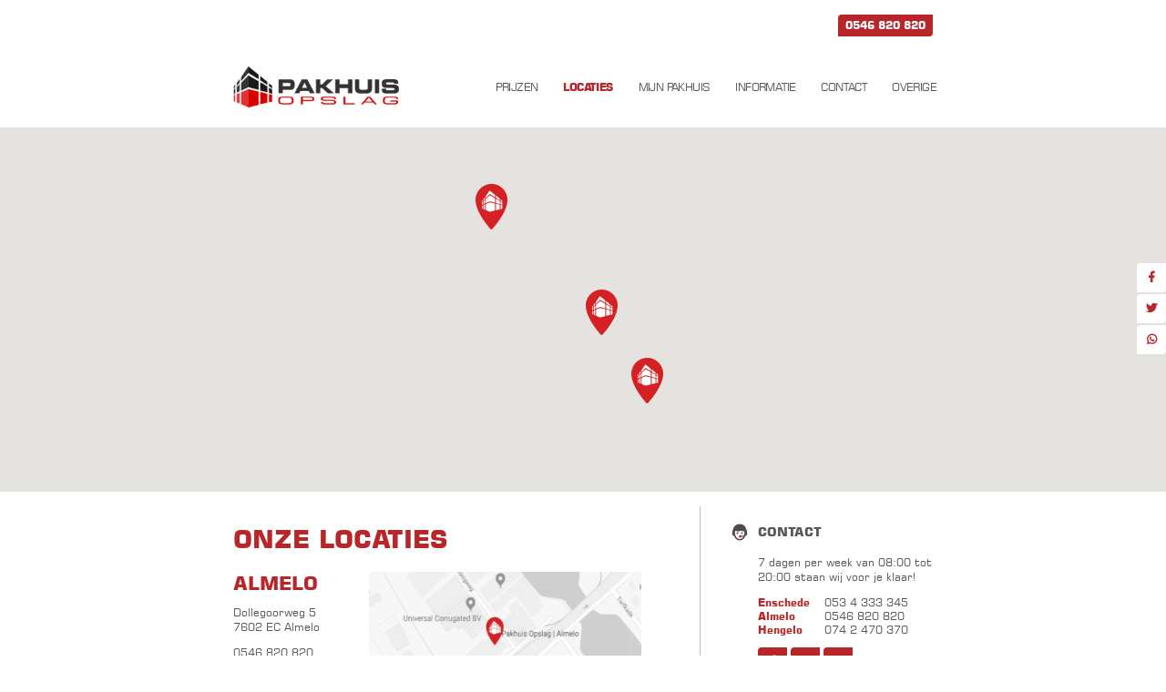

--- FILE ---
content_type: text/html;charset=utf-8
request_url: https://www.pakhuis-opslag.nl/locaties
body_size: 5520
content:
<!DOCTYPE html>
<html>

<head>
  <meta http-equiv="content-type" content="text/html; charset=utf-8" />
  <meta name="viewport" content="width=device-width, initial-scale=1.0">

  <link rel="stylesheet" href="https://unpkg.com/purecss@1.0.0/build/pure-min.css" integrity="sha384-nn4HPE8lTHyVtfCBi5yW9d20FjT8BJwUXyWZT9InLYax14RDjBj46LmSztkmNP9w" crossorigin="anonymous">
  <link rel="stylesheet" href="https://unpkg.com/purecss@1.0.0/build/grids-responsive-min.css" integrity="sha256-YqnnS/cQ7vE7gfVjdfx+JMi5EFD6m6Zqdemj81rs6PU=" crossorigin="anonymous" />
  <link rel="stylesheet" href="https://use.fontawesome.com/releases/v5.7.2/css/all.css" integrity="sha384-fnmOCqbTlWIlj8LyTjo7mOUStjsKC4pOpQbqyi7RrhN7udi9RwhKkMHpvLbHG9Sr" crossorigin="anonymous">
  <link rel="stylesheet" href="https://cdn.jsdelivr.net/bxslider/4.2.12/jquery.bxslider.css">

  <link href="https://www.pakhuis-opslag.nl/templates/pakhuis/css/style.css" rel="stylesheet" type="text/css" />

  <script src="https://ajax.googleapis.com/ajax/libs/jquery/3.1.1/jquery.min.js"></script>
  <script src="https://cdnjs.cloudflare.com/ajax/libs/jquery-migrate/3.0.1/jquery-migrate.min.js"></script>

   

  <title>Pakhuis - Locaties</title>
  
   
   
</head>

<body>
  <header>
        <div class="container no_own_margin">
      <div class="header_callus">
        <a class="abutton" href="tel:+31546820820"><span class="phone_mobile">Direct bellen</span><span class="phone_desktop">0546 820 820</span></a>
      </div>
      <div class="header_contain">
        <a href="/"><img src="https://www.pakhuis-opslag.nl/templates/pakhuis/images/logo.jpg" alt="Pakhuis" class="header__logo"></a>
        <input id="toggle" type="checkbox"/>
        <label class="hamburger" for="toggle">
          <div class="top"></div>
          <div class="meat"></div>
          <div class="bottom"></div>
        </label>
        <nav class="nav_hide">
          <ul class="header__menu menu">
                          <li class="has_children">
                <a href="https://www.pakhuis-opslag.nl/prijzen" >Prijzen</a>
                                <div>
                  <ul>
                                        <li><a href="https://www.pakhuis-opslag.nl/prijzen/enschede" >Enschede</a></li>
                                        <li><a href="https://www.pakhuis-opslag.nl/prijzen/hengelo" >Hengelo</a></li>
                                        <li><a href="https://www.pakhuis-opslag.nl/prijzen/almelo" >Almelo</a></li>
                                      </ul>
                </div>
                              </li>
                          <li >
                <a href="https://www.pakhuis-opslag.nl/locaties"  class="active" >Locaties</a>
                              </li>
                          <li class="has_children">
                <a href="https://www.pakhuis-opslag.nl/mijn-pakhuis" >Mijn Pakhuis</a>
                                <div>
                  <ul>
                                        <li><a href="https://www.pakhuis-opslag.nl/mijn-pakhuis/inloggen" >Inloggen</a></li>
                                        <li><a href="https://www.pakhuis-opslag.nl/mijn-pakhuis/huren" >Huren</a></li>
                                        <li><a href="https://www.pakhuis-opslag.nl/mijn-pakhuis/huur-opzeggen" >Opzeggen</a></li>
                                      </ul>
                </div>
                              </li>
                          <li class="has_children">
                <a href="https://www.pakhuis-opslag.nl/informatie" >Informatie</a>
                                <div>
                  <ul>
                                        <li><a href="https://www.pakhuis-opslag.nl/informatie/veelgestelde-vragen" >Veelgestelde vragen</a></li>
                                        <li><a href="https://www.pakhuis-opslag.nl/informatie/ruimtecalculator" >Ruimtecalculator</a></li>
                                        <li><a href="https://www.pakhuis-opslag.nl/informatie/stellingen" >Stellingen</a></li>
                                        <li><a href="https://www.pakhuis-opslag.nl/informatie/opslag-tips" >Opslagtips</a></li>
                                        <li><a href="https://www.pakhuis-opslag.nl/informatie/verhuistips" >Verhuistips</a></li>
                                        <li><a href="https://www.pakhuis-opslag.nl/informatie/wat-is-self-storage" >Wat is self storage</a></li>
                                      </ul>
                </div>
                              </li>
                          <li >
                <a href="https://www.pakhuis-opslag.nl/contact" >Contact</a>
                              </li>
                          <li class="has_children">
                <a href="https://www.pakhuis-opslag.nl/overig" >Overige</a>
                                <div>
                  <ul>
                                        <li><a href="https://www.pakhuis-opslag.nl/overig/impressie" >Impressie</a></li>
                                        <li><a href="https://www.pakhuis-opslag.nl/overig/huurvoorwaarden" >Huurvoorwaarden</a></li>
                                        <li><a href="https://www.pakhuis-opslag.nl/overig/beoordelingen-van-klanten" >Referenties</a></li>
                                        <li><a href="https://www.pakhuis-opslag.nl/overig/huishoudelijk-regelement" >Huishoudelijk Regelement</a></li>
                                        <li><a href="https://www.pakhuis-opslag.nl/overig/ruimtevoor" >Ruimte voor</a></li>
                                      </ul>
                </div>
                              </li>
            
          </ul>
        </nav>
        <div class="clearfix"></div>
      </div>
    </div>
        
    <div class="header__banner">
      <div style="height: 25rem">
                  <div id="map_header" style="width:100%; height: 100%;">&nbsp;</div>              </div>

      
      <div class="block-red social">
        <div class="socialmedia">
          <a class="btn-white abutton" href="https://www.facebook.com/pakhuisopslag"><i class="fab fa-facebook-f"><span class="wysiwyg-fix">&nbsp;</span></i></a><br/>
          <a class="btn-white abutton" href="https://twitter.com/pakhuisopslag"><i class="fab fa-twitter"><span class="wysiwyg-fix">&nbsp;</span></i></a><br/>
          <a class="btn-white abutton" href="https://wa.me/31546820820"><i class="fab fa-whatsapp"><span class="wysiwyg-fix">&nbsp;</span></i></a>
        </div>
      </div>
    </div>
  </header>
  <main>
        <div class="nohomepage">
    <div class="block-white">
<div class="container">
<div class="block">
<div class="pure-g">
<div class="pure-u-1-1 pure-u-md-14-24">
<h1>Onze Locaties</h1>

<p><div class="location pure-g">
<div class="pure-u-1-1 pure-u-md-1-3">
<h2>Almelo</h2>

<p>Dollegoorweg 5<br />
7602 EC Almelo</p>

<p>0546 820 820</p>

<p><a href="https://www.google.com/maps/dir/Current+Location/Dollegoorweg+5+7602+EC+Almelo"><strong>Routebeschrijving</strong></a></p>
</div>

<div class="pure-u-1-1 pure-u-md-2-3">
<div><img alt="" src="https://www.pakhuis-opslag.nl/includes/uploads/locatie-almelo.png" style="width: 626px; height: 130px;" /></div>
</div>
</div>

<div class="location pure-g">
<div class="pure-u-1-1 pure-u-md-1-3">
<h2>Hengelo</h2>

<p>Oude Postweg 26<br />
7557 DE Hengelo</p>

<p>074 2 470 370</p>

<p><a href="https://www.google.com/maps/dir/Current+Location/Oude+Postweg+26+7557+DE+Hengelo"><strong>Routebeschrijving</strong></a></p>
</div>

<div class="pure-u-1-1 pure-u-md-2-3">
<div><img alt="" src="https://www.pakhuis-opslag.nl/includes/uploads/locatie-hengelo.png" style="width: 626px; height: 130px;" /></div>
</div>
</div>

<div class="location pure-g">
<div class="pure-u-1-1 pure-u-md-1-3">
<h2>Enschede</h2>

<p>Frederikastraat 71<br />
7543 CT Enschede</p>

<p>053 4 333 345</p>

<p><a href="https://www.google.com/maps/dir/Current+Location/Frederikastraat+71+7543+CT+Enschede"><strong>Routebeschrijving</strong></a></p>
</div>

<div class="pure-u-1-1 pure-u-md-2-3">
<div><img alt="" src="https://www.pakhuis-opslag.nl/includes/uploads/locatie-enschede.png" style="width: 626px; height: 130px;" /></div>
</div>
</div>

<h2>Contact</h2>

<p>7 dagen per week van 06:00 tot 23:00 geopend.<br />
Postadres | 7545 NK Enschede Wethouder Nijhuisstraat 28</p>

<div class="contact__info_text">
<p>U kunt onze vestigingen alleen op afspraak bezoeken. Voor het maken van een afspraak zijn wij telefonisch bereikbaar op 0546-820820 of per e-mail op info@pakhuis-opslag.nl</p>
</div>

<p><img alt="Locatie" src="https://www.pakhuis-opslag.nl/includes/uploads/locatie-rood.png" style="width: 42px; height: 46px;" /></p>

<div class="socialmedia socialmedia-extra-padding"><a class="btn-white abutton" href="https://www.facebook.com/pakhuisopslag"><i class="fab fa-facebook-f"><span class="wysiwyg-fix">&nbsp;</span></i> </a> <a class="btn-white abutton" href="https://twitter.com/pakhuisopslag"> <i class="fab fa-twitter"><span class="wysiwyg-fix">&nbsp;</span></i> </a></div>
</p>
</div>

<div class="pure-u-0-1 pure-u-md-2-24">&nbsp;</div>

<div class="pure-u-0-1 pure-u-md-1-24" style="border-left: 1px solid #bfbfbf; box-sizing: border-box;">&nbsp;</div>

<div class="pure-u-1-1 pure-u-md-7-24 sideboxes">
<div class="box">
<h4><img alt="Contact" src="/includes/uploads/contact.jpg" /><span>Contact</span></h4>

<p>7 dagen per week van 08:00 tot 20:00 staan wij voor je klaar!</p>

<table>
	<tbody>
		<tr>
			<td>Enschede</td>
			<td>053 4 333 345</td>
		</tr>
		<tr>
			<td>Almelo</td>
			<td>0546 820 820</td>
		</tr>
		<tr>
			<td>Hengelo</td>
			<td>074 2 470 370</td>
		</tr>
	</tbody>
</table>

<p class="socialmedia"><a class="btn-white abutton" href="https://www.facebook.com/pakhuisopslag"><i class="fab fa-facebook-f"><span class="wysiwyg-fix">&nbsp;</span></i> </a> <a class="btn-white abutton" href="https://twitter.com/pakhuisopslag"> <i class="fab fa-twitter"><span class="wysiwyg-fix">&nbsp;</span></i></a> <a class="btn-white abutton" href="https://wa.me/31546820820"><i class="fab fa-whatsapp"><span class="wysiwyg-fix">&nbsp;</span></i></a></p>
</div>

<div class="box">
<h4><i class="fas fa-euro-sign">&nbsp;</i><span>Direct alle prijzen</span></h4>

<form class="price_location" method="GET">
<p><select name="page"><option value="/prijzen/enschede/">Enschede</option><option value="/prijzen/almelo/">Almelo</option><option value="/prijzen/hengelo/">Hengelo</option> </select></p>
<input class="abutton" name="submit" type="submit" value="Bekijk" />&nbsp;</form>
</div>
</div>
</div>
</div>
</div>
</div>

<section>
<div class="block-red">
<div class="container">
<div class="pure-g">
<div class="pure-u-1-1 pure-u-md-11-24">
<div class="bereken__info"><h2>Bereken hier de ruimte die je nodig hebt!</h2>

<p>Geen idee hoeveel ruimte je nodig hebt? Geen nood met onze berekentool berekend je binnen paar minuten de juiste aantal m<sup>3</sup>.</p>

<p>Op deze manier heb je altijd de perfecte unit berekend op jouw behoeftes!</p>

<p>Ook handig, je ziet meteen een prijs indicatie van de voor jou berekende unit. Geen verrassing dus!</p>

<p><img alt="Witte box" class="block" src="https://www.pakhuis-opslag.nl/includes/uploads/witte_box.png" /><a class="abutton" href="/informatie/ruimtecalculator/">Bereken</a></p>
</div>
</div>

<div class="pure-u-0-1 pure-u-md-2-24">&nbsp;</div>

<div class="pure-u-1-1 pure-u-md-11-24">
<div class="bereken__reserveer">
  <p><h2>Reserveer snel en eenvoudig je box!</h2>
</p>



<form method="POST">
  
  
    <input type="text" name="field1" value="" placeholder="Naam">

    
  
    <input type="text" name="field4" value="" placeholder="Woonplaats">

    
  
    <input type="text" name="field5" value="" placeholder="Telefoonnummer">

    
  
    <input type="text" name="field6" value="" placeholder="E-mailadres">

    
  
    <input type="text" name="field7" value="" placeholder="Gewenste m3">

  
<div class="g-recaptcha" data-sitekey="6Lf6BqIUAAAAAC2T0yLU-TdnXFqW9jB8tboKelJr"></div>
<input class="abutton" type="submit" name='submit' value="Versturen">

<script src="https://www.google.com/recaptcha/api.js" async defer></script></form></div>
</div>
</div>
</div>
</div>
</section>
    </div>
      </main>
  
    <section>
    <div class="block-white sitemap">
      <div class="container">
        <div class="pure-g">
        
                  <div class="pure-u-1-1 pure-u-md-1-3">
            <div class="navigatie">
<h3>Navigatie</h3>

<ul>
	<li><a href="https://www.pakhuis-opslag.nl/contact/reserveerformulier/">Reserveren</a></li>
	<li><a href="https://www.pakhuis-opslag.nl/prijzen/alle-prijzen-opslagruimte/">Tarieven</a></li>
	<li><a href="https://www.pakhuis-opslag.nl/informatie/ruimtecalculator/">Ruimtecalculator</a></li>
	<li><a href="https://www.pakhuis-opslag.nl/overig/beoordelingen-van-klanten/">Referenties</a></li>
	<li><a href="https://www.pakhuis-opslag.nl/impressie/">Impressie</a></li>
	<li><a href="https://www.pakhuis-opslag.nl/informatie/veelgestelde-vragen/">Veelgestelde vragen</a></li>
	<li><a href="https://www.pakhuis-opslag.nl/overig/huurvoorwaarden/">Huurvoorwaarden</a></li>
	<li><a href="https://www.pakhuis-opslag.nl/contact/contactformulier/">Contact</a></li>
</ul>
</div>
          </div>
                  <div class="pure-u-1-1 pure-u-md-1-3">
            <div class="diensten">
<h3>Diensten</h3>

<ul>
	<li><a href="https://www.pakhuis-opslag.nl/locaties/opslagruimte-enschede/">Opslag Enschede</a></li>
	<li><a href="https://www.pakhuis-opslag.nl/locaties/opslagruimte-hengelo/">Opslag Hengelo</a></li>
	<li><a href="https://www.pakhuis-opslag.nl/locaties/opslagruimte-almelo/">Opslag Almelo</a></li>
	<li><a href="https://www.pakhuis-opslag.nl/locaties/stadsboxen-enschede/">Stadsboxen Enschede</a></li>
	<li><a href="https://www.pakhuis-opslag.nl/ruimte-voor/opslag-van-zomer--en-winterbanden/">Bandenopslag</a></li>
	<li><a href="https://www.pakhuis-opslag.nl/informatie/verhuisdozen/">Verhuisdozen</a></li>
	<li><a href="https://www.pakhuis-opslag.nl/informatie/stellingen/">Stellingen</a></li>
	<li><a href="https://www.pakhuis-opslag.nl/informatie/verhuistips/">Verhuizen</a></li>
</ul>
</div>
          </div>
                  <div class="pure-u-1-1 pure-u-md-1-3">
            <div class="info">
<h3>Wij helpen u graag</h3>

<p>Wij helpen u graag, maandag t/m zondag van 08:00 - 20:00 of stuur ons een mail.</p>

<p class="telefoonnummer"><i class="fas fa-phone fa-rotate-90">&nbsp;</i>0546 820 820</p>

<p class="small">We nemen zo spoedig contact met je op.</p>
</div>
          </div>
              </div>
    </div>
  </section>
  <section class="footer">
    <div class="container">
      <div class="socialmedia">
        <a href="https://www.facebook.com/pakhuisopslag" class="btn-white abutton"><i class="fab fa-facebook-f"><span class="wysiwyg-fix">&nbsp;</span></i></a>
        <a href="https://twitter.com/pakhuisopslag" class="btn-white abutton"><i class="fab fa-twitter"><span class="wysiwyg-fix">&nbsp;</span></i></a>
        <a class="btn-white abutton" href="https://wa.me/31546820820"><i class="fab fa-whatsapp"><span class="wysiwyg-fix">&nbsp;</span></i></a>
        <p>© Copyright 2018 - Pakhuis - Self Storage</p>
      </div>
    </div>
  </section>
</body>
<script src="https://cdn.jsdelivr.net/bxslider/4.2.12/jquery.bxslider.min.js"></script>
<script type="text/javascript">
  $(document).ready(function(){
    $("#bereken_form form").attr('action', '/administratie/page/pakhuis/huren/');

    $('.carousel__data div ul').bxSlider({
      auto: true,
      controls: false,
      captions: false,
      autoControls: false,
      slideWidth: 600
    });

    $('.faq .faqitem h3').on('click', function(e) {
      $(this).parent().toggleClass('open')
    });

    $('.noaction').on('click', function(e) {
      e.preventDefault();
    });

    $('.vertical_truncate').each(function(e) {
      ellipsizeTextBox($(this)[0]);
    });
    
    $(window).load(function() {
      $('#impression .image1x img').each(function(e) {
        console.log("image1x", $(this));
        var height = $(this).height();
        $(this).height( height - (16 / 2 * .25) );
      });

      $('#impression .imagevertical img').each(function(e) {
        console.log("imagevertical", $(this));
        var height = $(this).height();
        $(this).height( height - (16 * 2.125) );
      });
    });

    $('#toggle').change( function(e) {
      $('nav').toggleClass('nav_hide');
    });

    $('li.has_children').click( function(e) {
      $(this).toggleClass('open');
    });

    $('.price_location').on('submit', function(e) {
      e.preventDefault();
      var value = $(this).serializeArray();
      window.location = value[0].value;
    });
  });

  
  function ellipsizeTextBox(el) {
    var wordArray = el.innerHTML.split(' ');
    while(el.scrollHeight > el.offsetHeight) {
        wordArray.pop();
        el.innerHTML = wordArray.join(' ') + '...';
     }
  }
</script>

<script>

// In the following example, markers appear when the user clicks on the map.
// The markers are stored in an array.
// The user can then click an option to hide, show or delete the markers.
var map;
var map_header;

function initMap() {
  
  var elem = document.getElementById('map');
  if( elem ) {
    options = {
      zoom: 10,
      center: {lat: 52.2933008, lng: 6.776059},
      mapTypeId: 'terrain',
      styles: [{"elementType":"geometry","stylers":[{"color":"#f5f5f5"}]},{"elementType":"labels.icon","stylers":[{"visibility":"on"}]},{"elementType":"labels.text.fill","stylers":[{"color":"#616161"}]},{"elementType":"labels.text.stroke","stylers":[{"color":"#f5f5f5"}]},{"featureType":"administrative.land_parcel","elementType":"labels.text.fill","stylers":[{"color":"#bdbdbd"}]},{"featureType":"poi","elementType":"geometry","stylers":[{"color":"#eeeeee"}]},{"featureType":"poi","elementType":"labels.text.fill","stylers":[{"color":"#757575"}]},{"featureType":"poi.park","elementType":"geometry","stylers":[{"color":"#e5e5e5"}]},{"featureType":"poi.park","elementType":"labels.text.fill","stylers":[{"color":"#9e9e9e"}]},{"featureType":"road","elementType":"geometry","stylers":[{"color":"#ffffff"}]},{"featureType":"road.arterial","elementType":"labels.text.fill","stylers":[{"color":"#757575"}]},{"featureType":"road.highway","elementType":"geometry","stylers":[{"color":"#dadada"}]},{"featureType":"road.highway","elementType":"labels.text.fill","stylers":[{"color":"#616161"}]},{"featureType":"road.local","elementType":"labels.text.fill","stylers":[{"color":"#9e9e9e"}]},{"featureType":"transit.line","elementType":"geometry","stylers":[{"color":"#e5e5e5"}]},{"featureType":"transit.station","elementType":"geometry","stylers":[{"color":"#eeeeee"}]},{"featureType":"water","elementType":"geometry","stylers":[{"color":"#c9c9c9"}]},{"featureType":"water","elementType":"labels.text.fill","stylers":[{"color":"#9e9e9e"}]}]
    };
    
    map = new google.maps.Map(elem, options);
    
    addPlace({location: {lat: 52.206800, lng: 6.873612}, name: 'Pakhuis Opslag | Enschede', rating: 4.8}, map, false);
    addPlace({location: {lat: 52.269808, lng: 6.805342}, name: 'Pakhuis Opslag | Hengelo', rating: 4.8}, map, false);
    addPlace({location: {lat: 52.367482, lng: 6.638334}, name: 'Pakhuis Opslag | Almelo', rating: 4.9}, map, false);
  }
  

  var elem = document.getElementById('map_header');
  if( elem ) {
    options = {
      zoom: 10,
      center: {lat: 52.2933008, lng: 6.776059},
      mapTypeId: 'terrain',
      disableDefaultUI: true,
      draggable: false,
      zoomControl: false,
      scrollwheel: false,
      disableDoubleClickZoom: true,
      styles: [{"elementType":"geometry","stylers":[{"color":"#f5f5f5"}]},{"elementType":"labels.icon","stylers":[{"visibility":"on"}]},{"elementType":"labels.text.fill","stylers":[{"color":"#616161"}]},{"elementType":"labels.text.stroke","stylers":[{"color":"#f5f5f5"}]},{"featureType":"administrative.land_parcel","elementType":"labels.text.fill","stylers":[{"color":"#bdbdbd"}]},{"featureType":"poi","elementType":"geometry","stylers":[{"color":"#eeeeee"}]},{"featureType":"poi","elementType":"labels.text.fill","stylers":[{"color":"#757575"}]},{"featureType":"poi.park","elementType":"geometry","stylers":[{"color":"#e5e5e5"}]},{"featureType":"poi.park","elementType":"labels.text.fill","stylers":[{"color":"#9e9e9e"}]},{"featureType":"road","elementType":"geometry","stylers":[{"color":"#ffffff"}]},{"featureType":"road.arterial","elementType":"labels.text.fill","stylers":[{"color":"#757575"}]},{"featureType":"road.highway","elementType":"geometry","stylers":[{"color":"#dadada"}]},{"featureType":"road.highway","elementType":"labels.text.fill","stylers":[{"color":"#616161"}]},{"featureType":"road.local","elementType":"labels.text.fill","stylers":[{"color":"#9e9e9e"}]},{"featureType":"transit.line","elementType":"geometry","stylers":[{"color":"#e5e5e5"}]},{"featureType":"transit.station","elementType":"geometry","stylers":[{"color":"#eeeeee"}]},{"featureType":"water","elementType":"geometry","stylers":[{"color":"#c9c9c9"}]},{"featureType":"water","elementType":"labels.text.fill","stylers":[{"color":"#9e9e9e"}]}]
    };

    map_header = new google.maps.Map(elem, options);

    addPlace({location: {lat: 52.206800, lng: 6.873612}, name: 'Pakhuis Opslag | Enschede', rating: 4.8}, map_header, false);
    addPlace({location: {lat: 52.269808, lng: 6.805342}, name: 'Pakhuis Opslag | Hengelo', rating: 4.8}, map_header, false);
    addPlace({location: {lat: 52.367482, lng: 6.638334}, name: 'Pakhuis Opslag | Almelo', rating: 4.9}, map_header, false);
  }

  
}

// Adds a marker to the map and push to the array.
function addMarker(location, title, map) {
  var icon = {
    url: "https://pakhuis-opslag.nl/templates/pakhuis/images/mapicon.png", // url
    scaledSize: new google.maps.Size(35, 50)
  };

  var marker = new google.maps.Marker({
    position: location,
    map: map,
    title: title,
    icon: icon
  });
  return marker;
}

function createStars( rating ) {
  var res = '';
  for( var i = 1; i < 6; i++ ) {
    if( rating < i && rating > (i-1) ) {
      res += '<i class="fas fa-star-half" style="color:#b62431"></i>';
    } else if( rating >= i ) {
      res += '<i class="fas fa-star" style="color:#b62431"></i>';
    }
  }
  return '<span class="stars" >'+ res +'</span>';
}

function addPlace( place, map, open ) {
  var marker = addMarker( place.location, place.name, map );
  var infowindow = new google.maps.InfoWindow({
    content: '<div class="google-infowindow" style="color:#000;font-weight:bold;letter-spacing:0px">'+place.name+'</div>' +
              '<div style="padding-top: .25rem;letter-spacing:0px"><span class="rating" style="color:#000;padding-right:.5rem;">'+place.rating+'</span>'+ createStars( place.rating ) + '</div>',
  });
  marker.addListener('click', function() {
    if( infowindow.getMap() == null ) {
      infowindow.open(map, marker);
    } else {
      infowindow.close();
    }
  });
  if( open ) {
    infowindow.open(map, marker);
  }
}
</script>
<script async defer src="https://maps.googleapis.com/maps/api/js?key=AIzaSyDBzE1qVWot5M0eAqAG40TeRDTfjddLdEE&libraries=places&callback=initMap"></script>



</html>

--- FILE ---
content_type: text/html; charset=utf-8
request_url: https://www.google.com/recaptcha/api2/anchor?ar=1&k=6Lf6BqIUAAAAAC2T0yLU-TdnXFqW9jB8tboKelJr&co=aHR0cHM6Ly93d3cucGFraHVpcy1vcHNsYWcubmw6NDQz&hl=en&v=PoyoqOPhxBO7pBk68S4YbpHZ&size=normal&anchor-ms=20000&execute-ms=30000&cb=n35av6dj179s
body_size: 49393
content:
<!DOCTYPE HTML><html dir="ltr" lang="en"><head><meta http-equiv="Content-Type" content="text/html; charset=UTF-8">
<meta http-equiv="X-UA-Compatible" content="IE=edge">
<title>reCAPTCHA</title>
<style type="text/css">
/* cyrillic-ext */
@font-face {
  font-family: 'Roboto';
  font-style: normal;
  font-weight: 400;
  font-stretch: 100%;
  src: url(//fonts.gstatic.com/s/roboto/v48/KFO7CnqEu92Fr1ME7kSn66aGLdTylUAMa3GUBHMdazTgWw.woff2) format('woff2');
  unicode-range: U+0460-052F, U+1C80-1C8A, U+20B4, U+2DE0-2DFF, U+A640-A69F, U+FE2E-FE2F;
}
/* cyrillic */
@font-face {
  font-family: 'Roboto';
  font-style: normal;
  font-weight: 400;
  font-stretch: 100%;
  src: url(//fonts.gstatic.com/s/roboto/v48/KFO7CnqEu92Fr1ME7kSn66aGLdTylUAMa3iUBHMdazTgWw.woff2) format('woff2');
  unicode-range: U+0301, U+0400-045F, U+0490-0491, U+04B0-04B1, U+2116;
}
/* greek-ext */
@font-face {
  font-family: 'Roboto';
  font-style: normal;
  font-weight: 400;
  font-stretch: 100%;
  src: url(//fonts.gstatic.com/s/roboto/v48/KFO7CnqEu92Fr1ME7kSn66aGLdTylUAMa3CUBHMdazTgWw.woff2) format('woff2');
  unicode-range: U+1F00-1FFF;
}
/* greek */
@font-face {
  font-family: 'Roboto';
  font-style: normal;
  font-weight: 400;
  font-stretch: 100%;
  src: url(//fonts.gstatic.com/s/roboto/v48/KFO7CnqEu92Fr1ME7kSn66aGLdTylUAMa3-UBHMdazTgWw.woff2) format('woff2');
  unicode-range: U+0370-0377, U+037A-037F, U+0384-038A, U+038C, U+038E-03A1, U+03A3-03FF;
}
/* math */
@font-face {
  font-family: 'Roboto';
  font-style: normal;
  font-weight: 400;
  font-stretch: 100%;
  src: url(//fonts.gstatic.com/s/roboto/v48/KFO7CnqEu92Fr1ME7kSn66aGLdTylUAMawCUBHMdazTgWw.woff2) format('woff2');
  unicode-range: U+0302-0303, U+0305, U+0307-0308, U+0310, U+0312, U+0315, U+031A, U+0326-0327, U+032C, U+032F-0330, U+0332-0333, U+0338, U+033A, U+0346, U+034D, U+0391-03A1, U+03A3-03A9, U+03B1-03C9, U+03D1, U+03D5-03D6, U+03F0-03F1, U+03F4-03F5, U+2016-2017, U+2034-2038, U+203C, U+2040, U+2043, U+2047, U+2050, U+2057, U+205F, U+2070-2071, U+2074-208E, U+2090-209C, U+20D0-20DC, U+20E1, U+20E5-20EF, U+2100-2112, U+2114-2115, U+2117-2121, U+2123-214F, U+2190, U+2192, U+2194-21AE, U+21B0-21E5, U+21F1-21F2, U+21F4-2211, U+2213-2214, U+2216-22FF, U+2308-230B, U+2310, U+2319, U+231C-2321, U+2336-237A, U+237C, U+2395, U+239B-23B7, U+23D0, U+23DC-23E1, U+2474-2475, U+25AF, U+25B3, U+25B7, U+25BD, U+25C1, U+25CA, U+25CC, U+25FB, U+266D-266F, U+27C0-27FF, U+2900-2AFF, U+2B0E-2B11, U+2B30-2B4C, U+2BFE, U+3030, U+FF5B, U+FF5D, U+1D400-1D7FF, U+1EE00-1EEFF;
}
/* symbols */
@font-face {
  font-family: 'Roboto';
  font-style: normal;
  font-weight: 400;
  font-stretch: 100%;
  src: url(//fonts.gstatic.com/s/roboto/v48/KFO7CnqEu92Fr1ME7kSn66aGLdTylUAMaxKUBHMdazTgWw.woff2) format('woff2');
  unicode-range: U+0001-000C, U+000E-001F, U+007F-009F, U+20DD-20E0, U+20E2-20E4, U+2150-218F, U+2190, U+2192, U+2194-2199, U+21AF, U+21E6-21F0, U+21F3, U+2218-2219, U+2299, U+22C4-22C6, U+2300-243F, U+2440-244A, U+2460-24FF, U+25A0-27BF, U+2800-28FF, U+2921-2922, U+2981, U+29BF, U+29EB, U+2B00-2BFF, U+4DC0-4DFF, U+FFF9-FFFB, U+10140-1018E, U+10190-1019C, U+101A0, U+101D0-101FD, U+102E0-102FB, U+10E60-10E7E, U+1D2C0-1D2D3, U+1D2E0-1D37F, U+1F000-1F0FF, U+1F100-1F1AD, U+1F1E6-1F1FF, U+1F30D-1F30F, U+1F315, U+1F31C, U+1F31E, U+1F320-1F32C, U+1F336, U+1F378, U+1F37D, U+1F382, U+1F393-1F39F, U+1F3A7-1F3A8, U+1F3AC-1F3AF, U+1F3C2, U+1F3C4-1F3C6, U+1F3CA-1F3CE, U+1F3D4-1F3E0, U+1F3ED, U+1F3F1-1F3F3, U+1F3F5-1F3F7, U+1F408, U+1F415, U+1F41F, U+1F426, U+1F43F, U+1F441-1F442, U+1F444, U+1F446-1F449, U+1F44C-1F44E, U+1F453, U+1F46A, U+1F47D, U+1F4A3, U+1F4B0, U+1F4B3, U+1F4B9, U+1F4BB, U+1F4BF, U+1F4C8-1F4CB, U+1F4D6, U+1F4DA, U+1F4DF, U+1F4E3-1F4E6, U+1F4EA-1F4ED, U+1F4F7, U+1F4F9-1F4FB, U+1F4FD-1F4FE, U+1F503, U+1F507-1F50B, U+1F50D, U+1F512-1F513, U+1F53E-1F54A, U+1F54F-1F5FA, U+1F610, U+1F650-1F67F, U+1F687, U+1F68D, U+1F691, U+1F694, U+1F698, U+1F6AD, U+1F6B2, U+1F6B9-1F6BA, U+1F6BC, U+1F6C6-1F6CF, U+1F6D3-1F6D7, U+1F6E0-1F6EA, U+1F6F0-1F6F3, U+1F6F7-1F6FC, U+1F700-1F7FF, U+1F800-1F80B, U+1F810-1F847, U+1F850-1F859, U+1F860-1F887, U+1F890-1F8AD, U+1F8B0-1F8BB, U+1F8C0-1F8C1, U+1F900-1F90B, U+1F93B, U+1F946, U+1F984, U+1F996, U+1F9E9, U+1FA00-1FA6F, U+1FA70-1FA7C, U+1FA80-1FA89, U+1FA8F-1FAC6, U+1FACE-1FADC, U+1FADF-1FAE9, U+1FAF0-1FAF8, U+1FB00-1FBFF;
}
/* vietnamese */
@font-face {
  font-family: 'Roboto';
  font-style: normal;
  font-weight: 400;
  font-stretch: 100%;
  src: url(//fonts.gstatic.com/s/roboto/v48/KFO7CnqEu92Fr1ME7kSn66aGLdTylUAMa3OUBHMdazTgWw.woff2) format('woff2');
  unicode-range: U+0102-0103, U+0110-0111, U+0128-0129, U+0168-0169, U+01A0-01A1, U+01AF-01B0, U+0300-0301, U+0303-0304, U+0308-0309, U+0323, U+0329, U+1EA0-1EF9, U+20AB;
}
/* latin-ext */
@font-face {
  font-family: 'Roboto';
  font-style: normal;
  font-weight: 400;
  font-stretch: 100%;
  src: url(//fonts.gstatic.com/s/roboto/v48/KFO7CnqEu92Fr1ME7kSn66aGLdTylUAMa3KUBHMdazTgWw.woff2) format('woff2');
  unicode-range: U+0100-02BA, U+02BD-02C5, U+02C7-02CC, U+02CE-02D7, U+02DD-02FF, U+0304, U+0308, U+0329, U+1D00-1DBF, U+1E00-1E9F, U+1EF2-1EFF, U+2020, U+20A0-20AB, U+20AD-20C0, U+2113, U+2C60-2C7F, U+A720-A7FF;
}
/* latin */
@font-face {
  font-family: 'Roboto';
  font-style: normal;
  font-weight: 400;
  font-stretch: 100%;
  src: url(//fonts.gstatic.com/s/roboto/v48/KFO7CnqEu92Fr1ME7kSn66aGLdTylUAMa3yUBHMdazQ.woff2) format('woff2');
  unicode-range: U+0000-00FF, U+0131, U+0152-0153, U+02BB-02BC, U+02C6, U+02DA, U+02DC, U+0304, U+0308, U+0329, U+2000-206F, U+20AC, U+2122, U+2191, U+2193, U+2212, U+2215, U+FEFF, U+FFFD;
}
/* cyrillic-ext */
@font-face {
  font-family: 'Roboto';
  font-style: normal;
  font-weight: 500;
  font-stretch: 100%;
  src: url(//fonts.gstatic.com/s/roboto/v48/KFO7CnqEu92Fr1ME7kSn66aGLdTylUAMa3GUBHMdazTgWw.woff2) format('woff2');
  unicode-range: U+0460-052F, U+1C80-1C8A, U+20B4, U+2DE0-2DFF, U+A640-A69F, U+FE2E-FE2F;
}
/* cyrillic */
@font-face {
  font-family: 'Roboto';
  font-style: normal;
  font-weight: 500;
  font-stretch: 100%;
  src: url(//fonts.gstatic.com/s/roboto/v48/KFO7CnqEu92Fr1ME7kSn66aGLdTylUAMa3iUBHMdazTgWw.woff2) format('woff2');
  unicode-range: U+0301, U+0400-045F, U+0490-0491, U+04B0-04B1, U+2116;
}
/* greek-ext */
@font-face {
  font-family: 'Roboto';
  font-style: normal;
  font-weight: 500;
  font-stretch: 100%;
  src: url(//fonts.gstatic.com/s/roboto/v48/KFO7CnqEu92Fr1ME7kSn66aGLdTylUAMa3CUBHMdazTgWw.woff2) format('woff2');
  unicode-range: U+1F00-1FFF;
}
/* greek */
@font-face {
  font-family: 'Roboto';
  font-style: normal;
  font-weight: 500;
  font-stretch: 100%;
  src: url(//fonts.gstatic.com/s/roboto/v48/KFO7CnqEu92Fr1ME7kSn66aGLdTylUAMa3-UBHMdazTgWw.woff2) format('woff2');
  unicode-range: U+0370-0377, U+037A-037F, U+0384-038A, U+038C, U+038E-03A1, U+03A3-03FF;
}
/* math */
@font-face {
  font-family: 'Roboto';
  font-style: normal;
  font-weight: 500;
  font-stretch: 100%;
  src: url(//fonts.gstatic.com/s/roboto/v48/KFO7CnqEu92Fr1ME7kSn66aGLdTylUAMawCUBHMdazTgWw.woff2) format('woff2');
  unicode-range: U+0302-0303, U+0305, U+0307-0308, U+0310, U+0312, U+0315, U+031A, U+0326-0327, U+032C, U+032F-0330, U+0332-0333, U+0338, U+033A, U+0346, U+034D, U+0391-03A1, U+03A3-03A9, U+03B1-03C9, U+03D1, U+03D5-03D6, U+03F0-03F1, U+03F4-03F5, U+2016-2017, U+2034-2038, U+203C, U+2040, U+2043, U+2047, U+2050, U+2057, U+205F, U+2070-2071, U+2074-208E, U+2090-209C, U+20D0-20DC, U+20E1, U+20E5-20EF, U+2100-2112, U+2114-2115, U+2117-2121, U+2123-214F, U+2190, U+2192, U+2194-21AE, U+21B0-21E5, U+21F1-21F2, U+21F4-2211, U+2213-2214, U+2216-22FF, U+2308-230B, U+2310, U+2319, U+231C-2321, U+2336-237A, U+237C, U+2395, U+239B-23B7, U+23D0, U+23DC-23E1, U+2474-2475, U+25AF, U+25B3, U+25B7, U+25BD, U+25C1, U+25CA, U+25CC, U+25FB, U+266D-266F, U+27C0-27FF, U+2900-2AFF, U+2B0E-2B11, U+2B30-2B4C, U+2BFE, U+3030, U+FF5B, U+FF5D, U+1D400-1D7FF, U+1EE00-1EEFF;
}
/* symbols */
@font-face {
  font-family: 'Roboto';
  font-style: normal;
  font-weight: 500;
  font-stretch: 100%;
  src: url(//fonts.gstatic.com/s/roboto/v48/KFO7CnqEu92Fr1ME7kSn66aGLdTylUAMaxKUBHMdazTgWw.woff2) format('woff2');
  unicode-range: U+0001-000C, U+000E-001F, U+007F-009F, U+20DD-20E0, U+20E2-20E4, U+2150-218F, U+2190, U+2192, U+2194-2199, U+21AF, U+21E6-21F0, U+21F3, U+2218-2219, U+2299, U+22C4-22C6, U+2300-243F, U+2440-244A, U+2460-24FF, U+25A0-27BF, U+2800-28FF, U+2921-2922, U+2981, U+29BF, U+29EB, U+2B00-2BFF, U+4DC0-4DFF, U+FFF9-FFFB, U+10140-1018E, U+10190-1019C, U+101A0, U+101D0-101FD, U+102E0-102FB, U+10E60-10E7E, U+1D2C0-1D2D3, U+1D2E0-1D37F, U+1F000-1F0FF, U+1F100-1F1AD, U+1F1E6-1F1FF, U+1F30D-1F30F, U+1F315, U+1F31C, U+1F31E, U+1F320-1F32C, U+1F336, U+1F378, U+1F37D, U+1F382, U+1F393-1F39F, U+1F3A7-1F3A8, U+1F3AC-1F3AF, U+1F3C2, U+1F3C4-1F3C6, U+1F3CA-1F3CE, U+1F3D4-1F3E0, U+1F3ED, U+1F3F1-1F3F3, U+1F3F5-1F3F7, U+1F408, U+1F415, U+1F41F, U+1F426, U+1F43F, U+1F441-1F442, U+1F444, U+1F446-1F449, U+1F44C-1F44E, U+1F453, U+1F46A, U+1F47D, U+1F4A3, U+1F4B0, U+1F4B3, U+1F4B9, U+1F4BB, U+1F4BF, U+1F4C8-1F4CB, U+1F4D6, U+1F4DA, U+1F4DF, U+1F4E3-1F4E6, U+1F4EA-1F4ED, U+1F4F7, U+1F4F9-1F4FB, U+1F4FD-1F4FE, U+1F503, U+1F507-1F50B, U+1F50D, U+1F512-1F513, U+1F53E-1F54A, U+1F54F-1F5FA, U+1F610, U+1F650-1F67F, U+1F687, U+1F68D, U+1F691, U+1F694, U+1F698, U+1F6AD, U+1F6B2, U+1F6B9-1F6BA, U+1F6BC, U+1F6C6-1F6CF, U+1F6D3-1F6D7, U+1F6E0-1F6EA, U+1F6F0-1F6F3, U+1F6F7-1F6FC, U+1F700-1F7FF, U+1F800-1F80B, U+1F810-1F847, U+1F850-1F859, U+1F860-1F887, U+1F890-1F8AD, U+1F8B0-1F8BB, U+1F8C0-1F8C1, U+1F900-1F90B, U+1F93B, U+1F946, U+1F984, U+1F996, U+1F9E9, U+1FA00-1FA6F, U+1FA70-1FA7C, U+1FA80-1FA89, U+1FA8F-1FAC6, U+1FACE-1FADC, U+1FADF-1FAE9, U+1FAF0-1FAF8, U+1FB00-1FBFF;
}
/* vietnamese */
@font-face {
  font-family: 'Roboto';
  font-style: normal;
  font-weight: 500;
  font-stretch: 100%;
  src: url(//fonts.gstatic.com/s/roboto/v48/KFO7CnqEu92Fr1ME7kSn66aGLdTylUAMa3OUBHMdazTgWw.woff2) format('woff2');
  unicode-range: U+0102-0103, U+0110-0111, U+0128-0129, U+0168-0169, U+01A0-01A1, U+01AF-01B0, U+0300-0301, U+0303-0304, U+0308-0309, U+0323, U+0329, U+1EA0-1EF9, U+20AB;
}
/* latin-ext */
@font-face {
  font-family: 'Roboto';
  font-style: normal;
  font-weight: 500;
  font-stretch: 100%;
  src: url(//fonts.gstatic.com/s/roboto/v48/KFO7CnqEu92Fr1ME7kSn66aGLdTylUAMa3KUBHMdazTgWw.woff2) format('woff2');
  unicode-range: U+0100-02BA, U+02BD-02C5, U+02C7-02CC, U+02CE-02D7, U+02DD-02FF, U+0304, U+0308, U+0329, U+1D00-1DBF, U+1E00-1E9F, U+1EF2-1EFF, U+2020, U+20A0-20AB, U+20AD-20C0, U+2113, U+2C60-2C7F, U+A720-A7FF;
}
/* latin */
@font-face {
  font-family: 'Roboto';
  font-style: normal;
  font-weight: 500;
  font-stretch: 100%;
  src: url(//fonts.gstatic.com/s/roboto/v48/KFO7CnqEu92Fr1ME7kSn66aGLdTylUAMa3yUBHMdazQ.woff2) format('woff2');
  unicode-range: U+0000-00FF, U+0131, U+0152-0153, U+02BB-02BC, U+02C6, U+02DA, U+02DC, U+0304, U+0308, U+0329, U+2000-206F, U+20AC, U+2122, U+2191, U+2193, U+2212, U+2215, U+FEFF, U+FFFD;
}
/* cyrillic-ext */
@font-face {
  font-family: 'Roboto';
  font-style: normal;
  font-weight: 900;
  font-stretch: 100%;
  src: url(//fonts.gstatic.com/s/roboto/v48/KFO7CnqEu92Fr1ME7kSn66aGLdTylUAMa3GUBHMdazTgWw.woff2) format('woff2');
  unicode-range: U+0460-052F, U+1C80-1C8A, U+20B4, U+2DE0-2DFF, U+A640-A69F, U+FE2E-FE2F;
}
/* cyrillic */
@font-face {
  font-family: 'Roboto';
  font-style: normal;
  font-weight: 900;
  font-stretch: 100%;
  src: url(//fonts.gstatic.com/s/roboto/v48/KFO7CnqEu92Fr1ME7kSn66aGLdTylUAMa3iUBHMdazTgWw.woff2) format('woff2');
  unicode-range: U+0301, U+0400-045F, U+0490-0491, U+04B0-04B1, U+2116;
}
/* greek-ext */
@font-face {
  font-family: 'Roboto';
  font-style: normal;
  font-weight: 900;
  font-stretch: 100%;
  src: url(//fonts.gstatic.com/s/roboto/v48/KFO7CnqEu92Fr1ME7kSn66aGLdTylUAMa3CUBHMdazTgWw.woff2) format('woff2');
  unicode-range: U+1F00-1FFF;
}
/* greek */
@font-face {
  font-family: 'Roboto';
  font-style: normal;
  font-weight: 900;
  font-stretch: 100%;
  src: url(//fonts.gstatic.com/s/roboto/v48/KFO7CnqEu92Fr1ME7kSn66aGLdTylUAMa3-UBHMdazTgWw.woff2) format('woff2');
  unicode-range: U+0370-0377, U+037A-037F, U+0384-038A, U+038C, U+038E-03A1, U+03A3-03FF;
}
/* math */
@font-face {
  font-family: 'Roboto';
  font-style: normal;
  font-weight: 900;
  font-stretch: 100%;
  src: url(//fonts.gstatic.com/s/roboto/v48/KFO7CnqEu92Fr1ME7kSn66aGLdTylUAMawCUBHMdazTgWw.woff2) format('woff2');
  unicode-range: U+0302-0303, U+0305, U+0307-0308, U+0310, U+0312, U+0315, U+031A, U+0326-0327, U+032C, U+032F-0330, U+0332-0333, U+0338, U+033A, U+0346, U+034D, U+0391-03A1, U+03A3-03A9, U+03B1-03C9, U+03D1, U+03D5-03D6, U+03F0-03F1, U+03F4-03F5, U+2016-2017, U+2034-2038, U+203C, U+2040, U+2043, U+2047, U+2050, U+2057, U+205F, U+2070-2071, U+2074-208E, U+2090-209C, U+20D0-20DC, U+20E1, U+20E5-20EF, U+2100-2112, U+2114-2115, U+2117-2121, U+2123-214F, U+2190, U+2192, U+2194-21AE, U+21B0-21E5, U+21F1-21F2, U+21F4-2211, U+2213-2214, U+2216-22FF, U+2308-230B, U+2310, U+2319, U+231C-2321, U+2336-237A, U+237C, U+2395, U+239B-23B7, U+23D0, U+23DC-23E1, U+2474-2475, U+25AF, U+25B3, U+25B7, U+25BD, U+25C1, U+25CA, U+25CC, U+25FB, U+266D-266F, U+27C0-27FF, U+2900-2AFF, U+2B0E-2B11, U+2B30-2B4C, U+2BFE, U+3030, U+FF5B, U+FF5D, U+1D400-1D7FF, U+1EE00-1EEFF;
}
/* symbols */
@font-face {
  font-family: 'Roboto';
  font-style: normal;
  font-weight: 900;
  font-stretch: 100%;
  src: url(//fonts.gstatic.com/s/roboto/v48/KFO7CnqEu92Fr1ME7kSn66aGLdTylUAMaxKUBHMdazTgWw.woff2) format('woff2');
  unicode-range: U+0001-000C, U+000E-001F, U+007F-009F, U+20DD-20E0, U+20E2-20E4, U+2150-218F, U+2190, U+2192, U+2194-2199, U+21AF, U+21E6-21F0, U+21F3, U+2218-2219, U+2299, U+22C4-22C6, U+2300-243F, U+2440-244A, U+2460-24FF, U+25A0-27BF, U+2800-28FF, U+2921-2922, U+2981, U+29BF, U+29EB, U+2B00-2BFF, U+4DC0-4DFF, U+FFF9-FFFB, U+10140-1018E, U+10190-1019C, U+101A0, U+101D0-101FD, U+102E0-102FB, U+10E60-10E7E, U+1D2C0-1D2D3, U+1D2E0-1D37F, U+1F000-1F0FF, U+1F100-1F1AD, U+1F1E6-1F1FF, U+1F30D-1F30F, U+1F315, U+1F31C, U+1F31E, U+1F320-1F32C, U+1F336, U+1F378, U+1F37D, U+1F382, U+1F393-1F39F, U+1F3A7-1F3A8, U+1F3AC-1F3AF, U+1F3C2, U+1F3C4-1F3C6, U+1F3CA-1F3CE, U+1F3D4-1F3E0, U+1F3ED, U+1F3F1-1F3F3, U+1F3F5-1F3F7, U+1F408, U+1F415, U+1F41F, U+1F426, U+1F43F, U+1F441-1F442, U+1F444, U+1F446-1F449, U+1F44C-1F44E, U+1F453, U+1F46A, U+1F47D, U+1F4A3, U+1F4B0, U+1F4B3, U+1F4B9, U+1F4BB, U+1F4BF, U+1F4C8-1F4CB, U+1F4D6, U+1F4DA, U+1F4DF, U+1F4E3-1F4E6, U+1F4EA-1F4ED, U+1F4F7, U+1F4F9-1F4FB, U+1F4FD-1F4FE, U+1F503, U+1F507-1F50B, U+1F50D, U+1F512-1F513, U+1F53E-1F54A, U+1F54F-1F5FA, U+1F610, U+1F650-1F67F, U+1F687, U+1F68D, U+1F691, U+1F694, U+1F698, U+1F6AD, U+1F6B2, U+1F6B9-1F6BA, U+1F6BC, U+1F6C6-1F6CF, U+1F6D3-1F6D7, U+1F6E0-1F6EA, U+1F6F0-1F6F3, U+1F6F7-1F6FC, U+1F700-1F7FF, U+1F800-1F80B, U+1F810-1F847, U+1F850-1F859, U+1F860-1F887, U+1F890-1F8AD, U+1F8B0-1F8BB, U+1F8C0-1F8C1, U+1F900-1F90B, U+1F93B, U+1F946, U+1F984, U+1F996, U+1F9E9, U+1FA00-1FA6F, U+1FA70-1FA7C, U+1FA80-1FA89, U+1FA8F-1FAC6, U+1FACE-1FADC, U+1FADF-1FAE9, U+1FAF0-1FAF8, U+1FB00-1FBFF;
}
/* vietnamese */
@font-face {
  font-family: 'Roboto';
  font-style: normal;
  font-weight: 900;
  font-stretch: 100%;
  src: url(//fonts.gstatic.com/s/roboto/v48/KFO7CnqEu92Fr1ME7kSn66aGLdTylUAMa3OUBHMdazTgWw.woff2) format('woff2');
  unicode-range: U+0102-0103, U+0110-0111, U+0128-0129, U+0168-0169, U+01A0-01A1, U+01AF-01B0, U+0300-0301, U+0303-0304, U+0308-0309, U+0323, U+0329, U+1EA0-1EF9, U+20AB;
}
/* latin-ext */
@font-face {
  font-family: 'Roboto';
  font-style: normal;
  font-weight: 900;
  font-stretch: 100%;
  src: url(//fonts.gstatic.com/s/roboto/v48/KFO7CnqEu92Fr1ME7kSn66aGLdTylUAMa3KUBHMdazTgWw.woff2) format('woff2');
  unicode-range: U+0100-02BA, U+02BD-02C5, U+02C7-02CC, U+02CE-02D7, U+02DD-02FF, U+0304, U+0308, U+0329, U+1D00-1DBF, U+1E00-1E9F, U+1EF2-1EFF, U+2020, U+20A0-20AB, U+20AD-20C0, U+2113, U+2C60-2C7F, U+A720-A7FF;
}
/* latin */
@font-face {
  font-family: 'Roboto';
  font-style: normal;
  font-weight: 900;
  font-stretch: 100%;
  src: url(//fonts.gstatic.com/s/roboto/v48/KFO7CnqEu92Fr1ME7kSn66aGLdTylUAMa3yUBHMdazQ.woff2) format('woff2');
  unicode-range: U+0000-00FF, U+0131, U+0152-0153, U+02BB-02BC, U+02C6, U+02DA, U+02DC, U+0304, U+0308, U+0329, U+2000-206F, U+20AC, U+2122, U+2191, U+2193, U+2212, U+2215, U+FEFF, U+FFFD;
}

</style>
<link rel="stylesheet" type="text/css" href="https://www.gstatic.com/recaptcha/releases/PoyoqOPhxBO7pBk68S4YbpHZ/styles__ltr.css">
<script nonce="tSdk2ztn6CXku_gijB5grA" type="text/javascript">window['__recaptcha_api'] = 'https://www.google.com/recaptcha/api2/';</script>
<script type="text/javascript" src="https://www.gstatic.com/recaptcha/releases/PoyoqOPhxBO7pBk68S4YbpHZ/recaptcha__en.js" nonce="tSdk2ztn6CXku_gijB5grA">
      
    </script></head>
<body><div id="rc-anchor-alert" class="rc-anchor-alert"></div>
<input type="hidden" id="recaptcha-token" value="[base64]">
<script type="text/javascript" nonce="tSdk2ztn6CXku_gijB5grA">
      recaptcha.anchor.Main.init("[\x22ainput\x22,[\x22bgdata\x22,\x22\x22,\[base64]/[base64]/UltIKytdPWE6KGE8MjA0OD9SW0grK109YT4+NnwxOTI6KChhJjY0NTEyKT09NTUyOTYmJnErMTxoLmxlbmd0aCYmKGguY2hhckNvZGVBdChxKzEpJjY0NTEyKT09NTYzMjA/[base64]/MjU1OlI/[base64]/[base64]/[base64]/[base64]/[base64]/[base64]/[base64]/[base64]/[base64]/[base64]\x22,\[base64]\\u003d\\u003d\x22,\x22GMKYwrbDpcOcwpfDu8ONNDfCjMK3TgzCuMOkwpNCwpTDnsKfwqZgQsOnwrlQwrknwpPDjHEaw7x2TsOUwpYVMsO6w77CscOWw6U3wrjDmMOEZMKEw4tnwpnCpSMLM8OFw4ALw5nCtnXCqF3DtTkxwp9PYU7CrmrDpSEAwqLDjsO1aBpyw5JUNknCv8O/w5rClyXDjCfDrAjCisO1wq9qw64Mw7PCiWbCucKCWsKNw4EeXXNQw68awpROX2d/fcKMw6ZmwrzDqg0DwoDCq1/Ci0zCrFJ1wpXCqsK3w53CtgMPwpp8w7xjFMOdwq3Cs8OMwoTCscKbWF0IwprCvMKofQjDnMO/w4E9w6DDuMKUw7RibkfDpcKPIwHCmsKewq50RBZPw7NoFMOnw5DCqMOoH1QDwr4RdsOHwr1tCS1qw6ZpZmfDssKpXiXDhmMUScOLwrrCkcO9w53DqMOxw7Nsw5nDhMKcwoxCw5nDv8Ozwo7Ct8OFRhgFw6zCkMOxw7DDlzwfMj1ww5/Ds8OuBH/[base64]/w75PwrjCjsKcwokKBMKFez3Cgj/CmxbChhDDo3crw4/DrsKIJCIYw70ZbMO8wqQ0c8OKb3h3dcOwM8OVd8OKwoDCjEXCgEg+BMOeJRjCnMKAwobDr2FcwqptH8O4I8OPw7PDqwB8w7LDsm5Ww6XCqMKiwqDDnsO+wq3CjXDDijZXw5vCkxHCs8KDKFgRw7HDlMKLLl3CncKZw5USI1rDrkDChMKhwqLCtgE/wqPClDbCusOhw6kwwoAXw4vDkA0OFcKlw6jDn2sjC8OPTcK/OR7DoMKWVjzChMK3w7M7wrkeIxHCp8OhwrMvRMOxwr4vRcO3VcOgDsOoPSZTw6sFwpFmw5vDl2vDhgHCosOPwp/Cv8KhOsK0w4XCphnDqMOGQcOXY18rGxIKJMKRwrDCqBwJw4bCrEnCoDjCkht/wojDr8KCw6dRGGstw6rChEHDnMKvDFw+w4huf8KRw4E2wrJxw5DDlFHDgGh2w4Uzwp0Dw5XDj8O1wq/Dl8KOw6AnKcKCw4rCmz7DisOpfUPCtVLCn8O9EQjCucK5akTCqMOtwp07GjoWwpTDgnA7XsOtScOSwrTChSPCmcKBScOywp/DpTYgLCHCoijDmcKtwrZawovCpMOOwpTDmhLDoMKuw6LCqhoNwqvCkhrDjcKuKCE/ATTDtcOUVAnDvsKXwol/[base64]/CpUxqwovCqEbDvl3DpsKLVWgGw7zCtTbDuifDl8Kcw5/CtMK0w59BwrxaPRLDo3lTwqDCrsKmUcOfwpnCjcKRwo84N8OwNsKcwoRvw6kLDBEDUxfCjcKCw53Dhw/Di1LDgHzDplpzdXciRTnCrcK7aUoNw6rCoMKfwqlhA8OTwodJZAHCjmUqw7zCsMOBw6TDkgcxJ0DCkEohwoE7A8O0wqnCpRPDvMO5w4Miwrgyw49nw4gww6/DpsOHw7HDusO7KsKWw795w7/Cjgg4XcOWLMK2w5TDhMKNwpzDlsKgRsKCw4jCinRuw6Zbw4hbJw/CrkfDnkI/JRkTwohHF8KjbsKOw6tJUcKtNcOJOTQTw7DDssKnwobDnxDDugHDky1vw6JPw4F5w7rCrzBmwrfCmBctJcKgwrpmwrfCrsKAw54Qwr89BcKOcU/CgEBhPsKYDmMiwo/CscO5OsOwEH0rw69ua8KNJsK2w4Fuw6TCqMOIDiAew7hlw7rCugjDhMOJXMOIRjHDocOww5lLw4sywrLDtCDDsRd/w6YSdTvDkTVTPMOGwqfColAPw7fDjcOtYkxxw5vCmcO5wpjDisKbd0ELwrMnw5vCrRISFErDoCHCocOsworCuRlZAcK1BMOQwqjClm3CknbCvMKwLHhfw6gzTkfCmMO/[base64]/DvcKMw71ywoXCncKew6fCt0VQXSvCqMKwwo3DhmFMw7J1wrHCv0lawp7Cm2zDiMKSw4JZw5XDjcOAwrMofsOsPMOXwqXDjsKIwoFOfn8yw7t4w6vChDXCogYnexgbMl/CksKHecKqwo9HI8OxBMKiHDpia8OaBT89wrBJw7c9R8KYe8OwwoLCpVPCgCEvMsKDwp7DuzY5fMKLLMO4WGgSw4nDt8OjUF/[base64]/Ch2FPw7oEayTDjMKMw4pjw4zDmsKWY8KgHylbKAB/ScOSw5/[base64]/DoMKHwq9JRcOUw4TCh8Knw68+USbDglMeM3c2w6oZw4YYwo/CsFXDtX9EDw/DmcOPcFfCjR7DlsKwCz7ChsKcw6vChMKDLkEvMXxwAsKWw40OWSzChmEPw4LDiF5lw5IvwofDtcOpL8Ogw5TDtsKrB0TCg8OnG8KWwp5owrTCn8KkL3vDmUU3w4TDh2gjTsKrZWVvw4bCucOdw77DucOxClTCnB0qdsOUD8KXecO7w59qBT/[base64]/DisOzwoFKeSd6w5rCmSdeQAfCqFnDuQ8VSxrCu8KgXcOHQg1Fwqo6C8Oww5VsUHAeQMOxw4jCi8KXCk5yw5LDvMOtGXMMS8OPBsOUbQvCiWgKwr3DmcKawrMlIBXCiMKDB8KUE1bCug3DvsKUSj5hHxzCksK5wqYhw58uA8OUCcOIwqbCgMKrQklGw6NgesOyXcK/w7DCpmJkFMKVwoMpOD8aIsO1w6vCrkvDtMOkw43DqsKfw7HCgsOgD8KQR3cvdkzDvMKLw7MSP8Ovw6rCiDPChcOLwpjChsKIw5bCq8Kkw5PClMK0wrwRw5FtwpDCjcKPZWPDicKZNzhQw7ggOBAWw5TDgnrClG/DlcOSw7kpYlrChyosw7nCnUPDnMKFbsKGYMKBfDrCncKObSrDgX4oFMK4W8O+wqA0w6tdbTR5wqs4w7c3VsK1NMKvwqNpNMOFw4XCo8KAfQhBw4JWw6zDrjUgw7/DmcKROzfDrsKZw6w+EMK3NMKZwo/Dh8O6BsOSDwAHwpMqAsO7eMOww77DnQJbwqpGNxpBwoHDg8KYAMO5wrFCw7jCrcOzwp3CqwVHPcKAGsOnPDHDg1jCrMOswrvDusKDwpzDvcOKJGpuwpp9FyplYsOBXyjCh8ORC8KyasKrw7PCpCjDqTUtwr5Uw6VGwr7DlV5dDMOywq/[base64]/[base64]/wph/CcOwwp5MLDvCt3xpw4rDqQrCpcOxwpRrMnDCigNqw79PwpYXBsOvb8Ofwq4mw6tXw7FVwrNXX1DDjArCpj3DvnVFw5bCs8KVfMOEw4/Ds8ONwqDDrsK5wqnDh8Kbw7zDucOpA09vKEN3w77DjTFbL8OeNsOKc8OAwoczwqLCvjltwqdRwrBxw48zV1YPw740fU4IC8KdIMOaPFIsw6/CtsOpw7DDrjJLfMORAhvCrsOANsKGXkzCkMOLwrwSNsOpUMK3wrgKd8OWfcKZw7wyw7drwoHDicOqwrTDjzXDq8KHw6luKsKbFcKvQ8KzYUnDlcOETiFSUCcJwp5jw6bChsOnwqZGwprDjiABw5zChMOzwqnDosO3wrjCu8KOMcKBGsKua0A/TcOXa8KqE8K8w5cEwoJRTikIS8K6w5VuaMOCw4/CosOaw4VaYTPDosOvU8OrwoTCtDrDuBogw4whwqZlw6kdNcKAGMK3w4U0XzzDsnnCvFTCpsOqU2ZzSSk/wqjDhGtfBMKhwrBbwoAZwr3DjGvDrMOoC8KqccKFA8O8wrslw4IpSnw+EEZ+w5s4w64Dw5UVQTPDq8OxVcOJw5hawovCvcKfw63Ctz9vwqLCpcOgA8O1wrnCi8KJJ03CqF/DsMKZwp/DvsOOY8OQQxfCtcKjw57DqgLCncOpAADDo8OIVEgQw5cew5HDmmDDj2DCjMKaw7geWmTDk1/DqMKlQcOeW8OIFcOcfyjDnH13wppyYMODRRNVYxZlwqfCh8K+Mk7DgMO9w4vDncKXfn8DAj/[base64]/[base64]/w4k5D8OBecKLwqgJIcKgw5vDiMOseBzCqyDDuwlvwrBVbAhoBSbCqk7DucOHWDpxw7RPwptfw7PDtcKJw6YKAMKOw7t2wqASw63Cvw7Do07CssKvw5jDql/Cm8OMwp/CpTLCvcOcSMKnKiXCmzfCh1bDpMOVdVlEwpXDksKuw6lAczxBwovDl3rDnsKCYB/CmcOWw4jCksOFwrPCnMKLw6sWwrnCgBvCmj7CjV7CrsK5aQzCkcK4X8KhdMOYN1tzw4DCsVnDmAEhw7PClsO0wrVWN8K8Oi50GcKXw5o3w6TCvcOXAcKBSRRgwpLDslPDtUgYDCPDjsOkwpViw7h4wrDCmzPCmcOPfcOAwo4hL8OfIMK3w7/DnFUbZ8OWdx/[base64]/CisOvZMKtwrpRTsOpwqbCvMKqwpTDgsOnw6kWWcKDSMOmw6HDp8K3w69hwrzDn8KoRDUEMxtYw7RTHHsfw5wCw7AQeyzDgcKew7hNw5J6eg3DhsO+YADCnkIDwrzCnMKASi7DvBRXwoTDk8Kcw6/DkMKhwroKwo5zGUkiMcK8w5vDjhXCnUNEQjHDjsKuf8OAwpLDkMKqw6bCiMKvw4/ClxFYwoVrBsK3SsKEw6nCrUggwowmZ8KBL8O8w7HDiMKKwoJbIsKOwo4QO8O6XQ1Ww6zCvcO+w4vDsi4lV3lBYcKGwojDrhNmw500DsONwqFYasKXw5vDhzpWwpkVwoBXwqAGw4zCoUnCi8KrGA7CpETDvcOmGF7CusK/[base64]/Du8OVwqNiw549wobChmHDi2tDGMKWw5rCtsKqAElmUMOgwrtjwqbDqn3CmcKLdkoTw5JtwpdhVsKASRoZYcOmSsOiw73CnTh5wrNcwobDkmcZwqciw6PDo8KQQMKPw7TDiSBhw6UXATElw4vCucKHw7rDiMKzDFLCoE/DjMKDNl8Tb2bDt8Kvf8ODSTk3GBxwSmTDoMKMRXYLUglwwoDDv3/DqsKhwotrw5jCk342wogWw5VSWk3DrsOiLcOzwqHCgcKgQcOhVMOJAwU7Ggd5UylbwrzDpWPCnRxwMwPDqsO+NB7DlsOaQFPCiFwqZsOWFTjDpcKYw7nDqGxVJMK2W8Oww54lwqHCicKfeBktw6XCpsOCw7pwcw/ClsKGw6hhw7PDhMOvHMOGdCp2w77DpsOiw69Aw4XChFnDpU8CLsKPw7IkRmI4LcKgWsOWwpDCjsKHw7rDrMOpw4h1wr3ChcOGAcOPKMOvbzrCiMOfwrgGwpEMwpIRaQbCvRHCgGB1e8OgH3TCnMKvKMKeWU/CmcOHLMOoVkfDu8OCUCjDiTrCr8OMEcK0Oh/DvMK6OGw3Wm0ib8OqZXgkwqBQAMKXw6NFw4/CuUMrwqrCrMKsw7HDtsOeO8KsczoQFzgSJg3DiMOkPUVoKsKZa1nCo8K0w5HCtXEpw4bDisOyTgwewqtAMsKTc8OBQSnCu8K7wqMyN0TDh8OIbMOgw5I6wrLDpxfCoD/DqwNQw7QCwqLDlMKswpkaKFLCiMODwojDmx17w7vDo8KaAsKBwofDkhLDicO9wo/[base64]/DisKJLTVRVBbChgsZw40wwpHDkMKwWMKCZMKZwpt3wpY1DA1VHDLCvMO6wpvDs8KJXlAeV8OMJhVRw5xkACh5M8OpH8OsLFDDtTXCoBY8wqjCokDDoznCmUdew7xVaxMYMsK/VsOxKgNGLBdOGMODwpbDpy7Cn8KWw53CiGnCj8Klw4o6BX/Du8KxEcKqdlh+w5lhw5XCv8KFwoDCtMKdw7xWcMOFw7xiKcK3FHReQlLCgk7CjAbDicKEwoHCq8Kjwr/[base64]/Dj0V+w57DnMKDTSjCkjpGaBfCpMKwPsOVwpjCtsKbwpZOGSzDvMO4w6vDisK5d8KEckPClygWw5Eow5DDlMKZwqrCgcOVU8K+w6Eswo0dwpnDvcOYdX8ydTFqw5V4w4IJwofCn8Kuw6vDizjDjGbDh8K9KS/DiMKVf8OsJsK8TMKpTB3DkcO4wogxwqbCj0ppOT/[base64]/eXIBSSlvDMKAwowzXcKxw798wrLCocOcMsOcw6hoVQRaw71NBUpFw5oYaMOkWjobwoPDv8KNwq0aD8OiPMOGw7nCgMKQwqdawqLDkcK8HsK8wqvCv2nCkTJNCcONMF/Cn3vClQQKHXPCncKVwqNKw58LeMKHVhPDnMO+w5nDvcOjQF7DhMOZwp5Xwq1xFwM0GcOjJC1jwrHCpcOCTzVrY35cCMKKesOzAiXCpAMtecK0I8ODTkU4w67DkcKFYcOWw6pRdVrDtUAgelTDhsOLw7vDmSLCgA/DnE/Cv8O4CilvdsKieCArwrE2wrjCmMOKGcOAB8OhYHxJwqDDvioAIcKkw4vDg8KmCMKRwpTDq8KISW8uGcOBAMO+wprCvlPDg8KALE3DqcO6FizCgsO/Em9pwppBw7h+wpjCjwnDvMOww4sRa8OIE8OjP8KQTMKvXcObe8OnNMKzwqkWwoM5wocWwqFbQsOISUfCrcOAYSk9Sz4uHsOLRsKrHMOxw4tLWzLCtXLCun3DmsOsw4JffBjDqMKtwqvCvMORw4vCg8O/wqQiVsKmYhsQwq7DiMOfbQXDrWxnesO1em/Dq8OMwpA+GMO4wpN/w4PCh8OVGwZuw57Cp8K0Z3c/w6TClx/DrGjCssO4TsOLYCItw57CuDnDkAPCtQFgw7AOL8OywrXChwliwpo5wqlyWsKowpx0DHnCvTvDksOhw4x9IsKOwpZ+w6V9wodOw7lSwrdsw4HCisKcMlnCm2Vqw7Y2wpzDkF/Dlw5Nw7xEwoNCw7opw4TDgxQtL8KYW8OswrPCmcOCwrZlwo3DosOAwqvDkE80wqcGw7HDrDzClFPDjkTChnDCl8Oww5nDj8OIYnx0w6wtwpvDnRHClcKmwqHCjx0FMwLDksO2RC4YQMKBODRLwrXCuCfCu8OWSUbCi8OsdsOyw6jCqcK8w4/DvcKjw6jCgkJSw7gDesKvwpE+wrt3w5/[base64]/Cg8KhwqzDisK+XMO/w4fDm1Y7NRTDgibDmD5SAsKQwobDlinDqVsTFcOrw7g/wrN1WgfChX0MZ8ODwqjCvsOmw4JkdcK+BsK+w6tpwoYkw7PDocKOwo8ae2/CoMOiwrsGwoY4D8OYJ8KMwpXCplIVKcKcWsOxw77DmMKFFgRgw5HDmD/DqTbDjwNPMnYITDPDusOyIioDw5rCkBrCjn3CtsKgwp3DlMKrcCjDiArCgDUxT3XDuELCsTDCmcOCRzzDgMKsw6/Dm39yw4tfwrLChxTChMKvRsOVw5XCuMOGwoTCty1PwrzDpx9ewoHCsMO5w5XDhEg8w7nClyzCpcKpdsKMwqfCkncEwrhXcEnCmcKgwoRfwqAkajZ6w5DDuBhMwrZew5bDoiQmFC5Pw4MCwr/CknU5w6d3w5bCrVDDocOPScOuw6/Dk8KfI8OHw4sBTsKwwrdPwpkew7/CicOkGC93wq/[base64]/Dm3DDqz/CpMO/woV2acOrcVJTA8KsC8KZAB5ZPCLCoyLDt8OPwoXCl3FNw61nEWZgw4YLwrhxwqDChkDCsldYwoADQG/DhsOJw4nCgMOcF1dbRsKWHHcEwolDQcKqdMOVVsKdwrRKw6bDkMKyw5RTwr1qRcKLw5DCl3XDsg1bw7vCg8O/YcK5wrtlCFLClCzCisKRAMKsBsKSGTrCkHMTKsKlw7rCmsOqwp9Ow67Co8KzJMOXJ15tHMO+EiR2GVPCn8KZw7gLwrvDtwTDisKDYcO3w7odQ8KXw7HCj8KATTbDlkHCq8KvbcOUw7zDsgbCo3ATAcOLdcK9wrLDgwXDt8Knwq/Cm8KNwrgoBxnCmcOEP04qccO/[base64]/Di8KDXl92eMKucAdWw4LDgcO3w5vCjThZwp5nw49VwpvDqsKCC1Yjw7LDm8OqVcO7w69cKALCiMODM3I2w4J8HcKxwpjDoxnCtEzDn8OkOE7DiMOdwrTDuMOgRmjCkcKew7EhOx/[base64]/Cix/Dr8K+w6V5w64nwoAhYXDDk8OAwoRhdVtYwrjCgT7CvsOHDMOgZMOZwrLCnQk+M1xpeBnCh1vDgADDjU/CuHwXeCodTcKBCRPCpXzClU/[base64]/[base64]/Djip/w5pzwr0ybj4GQlnDpsOhwq5FSsK4JghnOcKnUU5qwo4yw4TDoUReRGjDoB/Dr8K6JcKOwpfCo2AqRcOhwoUWXsKhATrDuTITGEYSJ1LCrsOUwobDm8KYw4jCucORdcOFdHI3w4LCq2USwpkcQcKfXWPCs8K9wp/CmsKBw5XDncOKIMK/[base64]/Cs0bCjX7CqcOgL3M3wopFeg46RsOiwojDrcKvRXXDjDULbX8bKmnChg8uDGXDvkrDnEl/PhvCncOkwo7DjMKHwrHCjWM7w67ChcK+w4QoFcKkBMObw7Acwpdfw4vCtsKWw7tyLXVUfcKtVS4iw6hbwoxJW3pidxbDrXnCvsK4wr1pBmhMwr7CssO7wpx2wqTCmMOdw5I2b8OgfFDDpiAAVmHDpnHDo8OvwrsXwqtcPCJGwpjCiEd6WVJ4U8OPw4bDrR/DocOWKMO3ChxWVH3CiEDCl8Osw6LCnBPCoMKZL8KEw5kAw6TDssOcw5JfDsO4HsOSw4/CvDYzMBfDnn3DvnHDgsOPIsOxLXQGw7BrZH7Ct8KFdcK8w68qwoEqw44FwoTDucKiwrzDnmU7GXDDj8Ouw4HCrcOzwpPDtTJAwp9Vw7jCql/DnsOUZ8Okw4DDh8K+VsKzdlNjVMOSwp7CjFDDkcObfsKkw69VwrEVwoDDlsOnw4DDtFvCnMOhEcKYwrjCpcOSWMKfw7ogwrwXw6sySMKqwpxJw6w5aGbCokDDtcO7dsOSw4DDpm/[base64]/w64uwpHCocK5wqI0Z8Oww4DCqx/CpxvDiUfCs8K0wplGw7zDnsOGc8OrbcKWwqwPwrgkKjvDr8OgwqPCqsKzE3jDgcKJwq/[base64]/I8OFHgUBXcO/YcKFag/[base64]/ClMKJw7FJdTLDm2d+wrHCvMKVwp7DnsKkw6TDncOZw58Bw7XCgRbCk8K7RMODwopUw5ZRw60KAcOAe0DDuwtUw4zChMOOcHfCrzBDwrg+OMO4w5rDg07DscKZYBzDgcKXXXjDiMOwPA7CtDrDp2U/[base64]/[base64]/[base64]/CqkzChSDCn8OyFVlXIw/CjUEwwp0hZgbCgcK7RQwHa8KTw6B3w7PCnk/Dq8KPw451w4DDiMO0wpRnBMOkwrx6w6bDk8KobUDCtRjDicKqwpFqTBXCq8O9OF7Dk8ObE8KhfntgTsKMwrTDqsKZMVvDu8OIwrcNHWfDo8OrLTDCn8K/[base64]/DusKoR0MjwqPDhsOlUcOcGsOhwqzDsE3CrjEgUULCgMOYwrrDpcKxH3fDmcK4wrTCqUV+HWrCrcO5GMK+ITfDhMOaHcKRGHTDosO4LsKhSgzDg8KrEcOcw6kgw6xQwo7CqMOpR8Kbw5E7w7ZxcUnCh8OMbsKEwo3Cv8OYwppDwpPCj8OicH03wp/[base64]/ZsODw7YOb8O7w6saO11JHCRHwqHCtCEQcX/Cqn9QAMKLUDAiOhhWYExiIMORwoXCvMOfw4gvw4wATMOlPcO4wrgCwprCgcOrEkYATSnCh8Ovw5lIU8Oxwp7Cqmxbw6bDlxHCisKpI8OPw4hkAh0TEn8fwo1pUjfDvsKtDcOpcMK8SMKrwo/DhcOeVmtQGkPCq8OMQS7Cg3/Dmi0Hw7hdJMKNwphZwpvCjGt1w6HDi8KrwoR+McK+wqnCkwzDvMKOw55sBzdPwpzCkcO7wpvClj4oE0kNMVXChcKdwoPCgsO6wrN6w7khw4TCpcOLw5lTaU3CmHzDp2QVdgjDnsOiZsOBN0RHwqXCnG08UiHCt8K/woA7fsO3awFkPEdXwotjwo/ChcKWw5jDqxMvw5/Dt8O/w7rCsG8MZiQawoXDpUQAwrcGEMKjRsOvYBd7w5LCmsOZdydFOiTDuMObGhfCuMOdLm9NexsOwoVYKAfCscKqZcK8wq54wrzDhMOFZlTChkR4dTZbIsK4w7nDj3PCmMO0w68cfUpowrJJAcKeb8O/w5d+QFMzXMKPwrV4B3VyIhzDswbCp8KJO8OMw7gJw5tnR8OXw6QyJ8Onwq0tPi3DvcKRQcOUw6jDrsOfwqLCp2jDssOnwo0kB8KEUcKNewjCoWnCu8KOCRPDr8KMCcOJLELDrsKLFkIQwo7DssKRB8OCOm/CuS/Ds8KZwq7DnFo1fy85wrMGw7oww7DCpAXCvsKqwpnCggIqA0c0woIFCCozcC3CmMOeNcK0Zm9VQyHCl8KuKATDjMKRdFjDlcOdJ8OvwrwhwqInDhvCv8OSwr/CksOdw77Dh8Ogw6jCg8OZwoHCh8KUQ8OJb1DDv23CicO+VMOswq8bYSpBDB3DtBVhV2LCiAA7w6UlPntbMMKhwqbDocO/woPClGjDpiPChXB5BsOtV8K1wptwI2TCiHkCw4AwwqjCvTpywofCqTLDjVo4WD7DgTvDlh5Ww4QrJ8KdHMKML2PDjcOMwoPCs8K/wrrDg8O4BMKyaMO3wr1kwrXDq8KfwpU7wpzDsMKVBFnDtg0gwoTDkAvClDfCusKvwqESwpPCpGbCtj1AN8OMw6/CgMOMPiHCi8OFwpUjw5fDjBPDmcODfsOZwq/[base64]/w7HDuiEtwpwAw67Cl1fCkB9VMENDRzoqw5DCjcOXDMKOciFTU8O3wprDi8Obw6zCscKDwqkhPHrDlDEYw5gDRsOZw4LDoWfDq8KCw4o/w6TCjsKscD/CusKqw4jDvCMITnfDjsOPwrN3GkF5bMO0w67CkMOUEkk9wqjCkcOGw6fCssKbwoswBcOXXsObw7Upw5/DlUpwTT1PG8OqfHjCrcO3bmciw4fCusOaw6BMf0LCnHnCj8KmLMOIMVrCiTkawpseSljCk8ONBcKdQFptN8OGMWRSwq0SwofCnMOfE0zCp3AawrjDh8OlwoYowr/[base64]/QMO8wrccRcODw5J5wqhFKMKSLE3DqmbCusKIPygww7Y+Bi/Cgxp5woLCisOHSMKaTMOUAsKqw5bCv8OhwrR3w7wsayzDn3B4YDVAw5I9cMKwwrtVwp3DjiJEL8KMD3haQsO8wp/DsxlKwosUIXzDhxHCtAPChWnDusKcVsK6wrEmEmF6w55/w5ZUwppiew3CosObYjbDnyRAAcKRw7vCiwRaTmjDvCjCmsK8wqshwpBdLR9VRsKwwpRjw7pqw4BQdyQVVsOtwppFw7XCnsO6GcOXcHlPKcKtAhk+a3TDj8KOHMOPN8KwQ8K+wrrChMO0w4sYw6d8w7vCi2RJXEB7w4TDtsKKwpx1w5Aif3suw7fDlUnDocOvYR/CpcO1w7fCmBjCu3jDucKVJsOeW8OdacKFwoRmwop8FUjCscO9ecOPGTAJZMKDPsO2w7nCrsO0w5V4ZGHCmcKdwoZhUcK2w43DrBHDuxd1wqkDw7kJwo7CgX5vw7vDuHbDsMOOZ14UPkQrw6XCgW5rw5QBGn42Ug8Wwq5zw5/[base64]/Dq0HCvcOWNsK8w5UVw6U1WiInYy51w4HCoR1Dw4vDoxrDlQVHRynCs8OKaWbCtsOwQ8ObwrwHwonCuUtHwpoAw5sHw73DrMO7dXjCh8KNw5rDthPDmMO9w7vDj8KHXsKiwr3DhAc2OMOow7lzBEQCwoHCgRXCpC4hJFnCjC/[base64]/N8OTOTTDkigPw4/[base64]/CksK1wqHDgsKkVcOPwpDCmMOIUDzCnMKCw7zCscO5w5NLQ8OZw4fCm0HDhWDCksKBw4fCgnPDkytvJWguw79ECsOtOMKdw4hdw7trwrDDlcOew4Fzw67DiEpbw7oTcsKDIDbDqQl6w7p6woArRwXDgCAnw6o7bMOUwoclJ8OHwr0lwqVJYcKgRi0cDcK/R8K+JUtzw51VYybCgMOrDMOsw67ClDPDlFvCo8O8woTDrmxmRsOmw63CmsKQMMO0wpMgwonDiMO2GcKJeMOZwrHDjsO7aREXwroDeMKBMcOzwqrDuMOmE2VEQsKwR8OKw4sww6TDrMO6LMKBXsK4BjbDoMK9w60JX8OBHWdGTMOowrpNwoEzacK/OMOawp9Ewq0Yw4LDscO/WjPDisOvwo8SDxTDmcO/[base64]/w4DDhijDhcO5QyXDukBJwqfCoTt9OzLDnlJDw43DkGYWwqLCkcOgw43DgSHCoBfChWEDOBQww5/CpDgcwpvCpsOhwpnCqlQjwq8lCgrClmBIwpLDn8OXBATCvMO/[base64]/ChcKffR7CtMONw5YARFjCo8OoYsKYCcOdU8OzdRPClgnDrQ/DkiENe1kYfCU/[base64]/wpp/[base64]/CpjjCmcOcKB7DgkEcw7Fyw6PCjR/DgMOnwqDDmsK6ZGA5FMO6clM0w6rDm8OEZGcDwrwRw6PCv8KhOEATJsKVwqIvNMOcYys8wp/Dk8Ojwr02R8OwQ8KEwoQdw6MNRsOew7Qsw5vCusOSHm7CksKsw4Mgwqw7w4/CvMKYBl9jP8OgBMK1MW3DvyHDvcKqwqgYwqU6wpnCnWQ9dnnCjcKvwqfDnsKYw4rCrmAcK0Ycw6kiw6nDrBxMUE3CkUPDo8Oaw4/DkDXChcONCW7CicKsRA/DkMO2w4gHJsKLw7HChEXDgsO+McK+dcOWwoLCkGjCksKJWMOyw7LDi1V8w6RWVMO8wrnDkWIPwr42woLConvCswcOw4fDlWHDhxFRGMKAC0nDuXJ5PsKfJ3sgDcOaFcKfaBrCjwTDkcO8REN4w5pawqc6CsKyw6/[base64]/wr0uworCtjzCjCbClcKZw7rDnsKWeW/[base64]/DusKMYC5SworCp0RsJcK5OGnDjcOXIcOVwokhwrAVwog3w7DDsRrCqcOrw64Bw6rCr8Ovw6wQXGrCugjCjsKaw7ptw5vDuHzCscKFwqbCgw5jRMK6wq5xw5gEw5BJPnjDnV4oVhnCs8KEwpbCjGluwp4uw6wxwoPCpMOxWsK9HEPDjcOUw5/[base64]/[base64]/DsioRBkfCrz4Qw4YYw6jDtk18wrcoLQzCkMK8wo7DpHXDlcOhwr8HScKfT8K2djAUwovDpx7DtsKqDg1AQGw9fDPCk1t8TUl8w6A5VD8zccKXwpMowoLChsKMw5vDisORICk0wojCvsOcElgew4fDnlIMQsK0GlxGRy/CpsOew7HDlMOvYMObcFp9wrsDdxLCjMKwXHnDt8OYWsKMfWvCnMKMIxAnGMO3Z3TCjcOyYsK1w6LCrX8NwozCvRkjD8OHYcOrGkZwwrnDjWsAw5UaDk9uFXgKHcKDbUoKw7kdw6/[base64]/CilMzw5fDtzM6w54RwrPCnmg6JCbDgsOewp9mPcOXw4XDmH7DjMKkwpDDqsOtG8OgwqvCj2oKwpB8QMKLw4DDjcOsNl8KwpTDnFPCgMKuEDHDn8K4wrLCjsODw7TDiD7DtcOHw5/DnlJdRHQ/W2NeCMKrIhMealsiASbChRnCkWllw4/[base64]/ChGNEwrzCqW09wo59w6UYw6wmZMODN8K2wrMJM8Obwq0QajJxwrlsPF1Qw5A9I8Omw7PDow/Dl8KUwpfCpDHDtgDCv8O8d8OnOMKow4AQwqEPVcKqwpYHScKUwpkxw5/[base64]/CpsKmwpg9w7g1c0gGwobChVEOwpnDo8OFwqjChn5xw7/CqnoAYAVIw7hZGsKxwrPCtDbDg0rDu8Ozw5oawqtGYMOKw5PCnjMsw5pxHnk/wrtIIxQ/RWN0wplOfMKEE8KKJXFWbcO2dm3Drz3CknDDpMK5wpbDssO8wopbw4coRcKkDMO0ARV6wrh4w7gQHxjDkcK4JFREw4/DoCPDtnXCvE/[base64]/DkcKVG8OKKi9lw5sLRcOfZMOLRwEIwr8ALATDjWY/GXJ8w7rCpcK+wqR/worDicOXWh3DrgzCpMKGC8ORwp/[base64]/L8KyworCiSYZwpR9ZcOrwrgObGrCs1PDqMOPT8KufRMUUMKnwqEuwqLCsRtvBlA5GxhNwoHDi3Jlw74dwokcPG7CoMOrwq3DtR8KZMOtIcKxwqBrOX9/wpgvN8K5IcKtNn5hPxfDgMO0wr/CtcKZIMOKw4nCgnUBwq/Cu8OJX8Kgwq4ywpzCnjRFwq7Ci8OsDcOdOsK/w6/[base64]/H8K/[base64]/OMKHw5TChcKYwoTDpsK2VcK9w43CmMKQw4LCqcK7w4MywodnVyY3IsO2w5rDhMO3PnNUCFofw4MhHCDCscOAYcOnw5zChcOiw57DvcO4PcKXARXDoMK+GcORZh7Dq8KcwrQhwrLCgcOPw6TDj03Ck37CjMOIQQrDtQHDgg5ew5LCmcO3w6FvwrjCtcKMEcKdw7/CtcObwoFKUMOww5rDixbChRvDiw/[base64]/CrcK7a8KSJhzCmcKLw7DClQPDpzrDmsKxwqHDthhqwqIuw5htwrrDkcK8OVldRDvCtMKSPQzDgcKQwoPDnl0Uw5nDvVDDksKewpzDhUTCjj9rGlkyw5HDi3jCpmRxesOTwokHRz7Dr0oqScKKw5/DpEhxwqPCk8O/QwLCvnTDhMKZS8OIQW3CnMOGGDoLdnUPVENYw4nCjCLChS1/[base64]/CgsOVwp/CmsKVwpsvbcOgwp/ClEfCvELCq3/CqjtcwpZywrLDhyrDihEwWcOdecO2wrwVw7ZtKi7CjjpYw596C8KsFydmw796wrAOwoM8w4bDjsO8wpjCtMKOw7l/w4t/w4nCkMKvASHDq8OWGcOUwpcJZcKhVxkYw61ZwoLCo8KgMQBIwpAuw5fCuHNPw7J4ATANLsKmWzrCiMKnwojDkk7CvEE0QGkoL8K4fcKlwojDmyUFYUHCs8K4GMORXx1OBzVjw5TCkEQLIlEGw5rCtMOzw5dOwq3DrF8ffSskw5/DnXY5wpHDtsOqw5Imw6MAcGTCpMOmKcOUwqEAIMK3w5t8cSzDqMO1UMO/A8OPRRbDmU/DkR/Cq0fCt8K8CMKeJcONKHXCpT3DuijDv8ObwovCgsK2w5Inf8OOw55GbwHDgBPCvkXCkHDDhVAxb3nDqMOWwovDhcKzwoTCv0VcTzbCrGt8XcKQw4bCq8KLwqjDuAXDjTg7SkQkAl9cdG7Drk/ClcKHwrPDjMKMF8OPwpDDicKBf0TCi2zClEPDn8OrecOZwqTCvsOhw6jDnMOhXiJ3wqMLwoDCm1RRwoHCl8Otwpw2w7tCwr7CtMKjfHrDlHTDlMKBw5wZw6ELbMK8w5rCkhHDhcObw6bDl8ObeAbDg8Opw5DDiQ/CgsKZU0zCoH8ew5HChsKRwpofMsOrw7XCq0Bgw7c/w5fChMOfdMOoDRzCtsOwQVTDslUVwqvDpTQPwr5kw6sNVmLDpmlUwolwwrkow49fwqJ/wrVIJmHCtGjCt8Ktw4fCl8KDw65Bw6ZIwqVCwrrDp8OGJRgXw68awqwMwqrCiC7Dt8OuJMKkLF7Cv1pEWcO4dQlwRcK2wrTDkT3CqTUnw6lNwobDksKywr0pRcK/w5FTw7dSBxYTw4VLe38Twq3DrFLDk8OiO8KEOMOdBjAoeVY2wpTCnMOTw6dkc8Onw7EMw4lPwqLCkcORJnR0FF7DjMO1w4fCkh/[base64]/Dt8OsdMKpIcKswr1dJMOMYsOMeMO9YsOAZsOAwofCrUgswoUiUcK0SSoEPcK6w5/DhBjCk3BBwq3CiCXCvsKXw57Clw3CqcOKwp/[base64]/CksOXI24dS0sGfcK8a8Omw7DDhCbCrDEKwp/CpcKCw4PDiQDDi0TChDTCt2LCrkwIw6UgwocMw5J1wr7DgygOw6Zjw4/Cv8OpCcKSw7ANTsO3w6bDlmTChD5ySVZKBMOFZFTDmcKnw4piBx/ClsKSD8KhOVdYwptcXVtiPgQxwo4mUl4GwoYlwoZ7H8Oyw594IsOlwq3Cnw4mbcKyw7/CvcO1RMK0QcOEfg3DicOmwq0Hw6J3wpF+E8Ouw6g9w5LCmcOFScO6LRzDocK4wqzDtsOGSMKDJcKFw5YdwphGVHgkw4zClsODwp3Dhi/DpMOswqFLwpjDtTPCmRwrfMOSwqfDry5JJmzChUcSGcK0f8K3B8KFSG3Duw5LwrDCosOlNGXCoHMvdcOuPsKqwpgdS1/[base64]/[base64]/DhS3Cu2IEw5MxIcKGOU3DqcOYw7zCj8K/dMKeWhh7wot6wp4Gwr5uwoMjQMKHLTkRaBJBYMKNJkDCpsK4w5JvwoHCpDZuw44Nwp0twoYICmNPImQaLsOoejTCvnPDrcObWHp3wpTDlsOkw5QqwrjDjW8eTxYSw77CkcKDH8ODMMKSw7B8Q1fCrDbCmGt/wqF6NsKqw6nDscKGM8KUT33Dl8O8bMOnHcOOOmHCv8O3w6bCjSDDmSZ/wpIyUsOowpgWwrU\\u003d\x22],null,[\x22conf\x22,null,\x226Lf6BqIUAAAAAC2T0yLU-TdnXFqW9jB8tboKelJr\x22,0,null,null,null,1,[21,125,63,73,95,87,41,43,42,83,102,105,109,121],[1017145,362],0,null,null,null,null,0,null,0,1,700,1,null,0,\x22CvoBEg8I8ajhFRgAOgZUOU5CNWISDwjmjuIVGAA6BlFCb29IYxIPCPeI5jcYADoGb2lsZURkEg8I8M3jFRgBOgZmSVZJaGISDwjiyqA3GAE6BmdMTkNIYxIPCN6/tzcYAToGZWF6dTZkEg8I2NKBMhgAOgZBcTc3dmYSDgi45ZQyGAE6BVFCT0QwEg8I0tuVNxgAOgZmZmFXQWUSDwiV2JQyGAA6BlBxNjBuZBIPCMXziDcYADoGYVhvaWFjEg8IjcqGMhgBOgZPd040dGYSDgiK/Yg3GAA6BU1mSUk0Gh0IAxIZHRDwl+M3Dv++pQYZxJ0JGZzijAIZzPMRGQ\\u003d\\u003d\x22,0,0,null,null,1,null,0,0,null,null,null,0],\x22https://www.pakhuis-opslag.nl:443\x22,null,[1,1,1],null,null,null,0,3600,[\x22https://www.google.com/intl/en/policies/privacy/\x22,\x22https://www.google.com/intl/en/policies/terms/\x22],\x22eEF5BI6KCghviAFej4kouhnoaaqe8GJu9woZE7fmjLQ\\u003d\x22,0,0,null,1,1768508834455,0,0,[181,66,243,29,72],null,[144,22,185,158],\x22RC-UhlIvyWWXxP4FA\x22,null,null,null,null,null,\x220dAFcWeA5BDQmtJUQjZBMjiHH9kqhekE4mRK_ddF0H4p1-D00YTF0VRXGQFyVz_VxTigfLU6MozBKW0fFk5DgWkJeIbaSZktFuLg\x22,1768591634634]");
    </script></body></html>

--- FILE ---
content_type: text/css
request_url: https://www.pakhuis-opslag.nl/templates/pakhuis/css/style.css
body_size: 4966
content:
@charset "UTF-8";
@font-face {
  font-family: "square721_bt";
  src: url("../fonts/Square721BT-Roman.ttf");
  font-weight: normal;
  font-style: normal;
}
@font-face {
  font-family: "square721_bt";
  src: url("../fonts/Square721BT-Bold.ttf");
  font-weight: bold;
  font-style: normal;
}
.nosidebar {
  display: none;
}

.phone_desktop {
  display: none;
}

p, .pure-g [class*=pure-u] {
  font-family: "square721_bt", Verdana, Tahoma;
}

.pure-u-0-1 {
  display: none;
}

a {
  color: #b82629;
}
a:hover {
  color: #bcbcbc;
}

ul {
  font-family: "square721_bt", Verdana, Tahoma;
  font-size: 0.75rem;
}

body {
  color: #575757;
  font-family: "square721_bt", Verdana, Tahoma;
}

h1, h2, h3, h4, h5, h6 {
  text-transform: uppercase;
  font-family: "square721_bt", Verdana, Tahoma;
}
h1.red, h2.red, h3.red, h4.red, h5.red, h6.red {
  color: #b82629;
}

.nohomepage {
  font-size: 0.875rem;
}
.nohomepage h1, .nohomepage h2, .nohomepage h3, .nohomepage h4, .nohomepage h5, .nohomepage h6 {
  color: #b82629;
}

.red {
  color: #b82629;
}

.block-red a {
  color: #ffffff;
}
.block-red a:hover {
  color: #bcbcbc;
}
.block-red h1, .block-red h2, .block-red h3, .block-red h4, .block-red h5, .block-red h6 {
  color: #ffffff;
}

button, .abutton, input[type=button], input[type=submit] {
  background: #b82629;
  border: none;
  color: white;
  font-size: 0.75rem;
  padding: 0 0.5rem;
  line-height: 1.5rem;
  font-weight: bold;
  border-radius: 0.25rem 0 0.25rem 0;
  display: inline-block;
  text-decoration: none;
}
button:hover, .abutton:hover, input[type=button]:hover, input[type=submit]:hover {
  background: #575757;
  cursor: pointer;
}

.abutton:hover {
  color: white !important;
}

.block {
  padding: 1rem;
}

.container {
  width: 50rem;
  margin: 0 auto;
}
.container.no_own_margin {
  width: 48rem;
}

header div.header_callus {
  text-align: right;
}
header div.header_callus button, header div.header_callus .abutton {
  margin: 1rem 0;
  display: inline-block;
}
header .header__logo {
  margin: 1rem 0;
  height: 3rem;
  width: 11.5rem;
}
header .header_contain {
  position: relative;
}
header .hamburger {
  position: absolute;
  width: 2rem;
  height: 2.55rem;
  top: 1.5rem;
  right: 0;
  z-index: 5;
}
header .hamburger div {
  position: relative;
  width: 2rem;
  height: 0.25rem;
  border-radius: 0.25rem;
  background-color: #575757;
  margin-top: 0.45rem;
  transition: all 0.3s ease-in-out;
}
header #toggle {
  display: none;
}
header #toggle:checked + .hamburger .top {
  -webkit-transform: rotate(-45deg);
  transform: rotate(-45deg);
  margin-top: 1.4rem;
}
header #toggle:checked + .hamburger .meat {
  -webkit-transform: rotate(45deg);
  transform: rotate(45deg);
  margin-top: -0.2rem;
}
header #toggle:checked + .hamburger .bottom {
  -webkit-transform: scale(0);
  transform: scale(0);
}
header #toggle:checked + .hamburger + .nav {
  top: 0;
}
header nav.nav_hide {
  opacity: 0;
  display: none;
}
header nav {
  z-index: 1000;
  margin: 0;
  position: absolute;
  left: -1rem;
  right: -1rem;
  background: #ffffff;
  transition: opacity 0.3s ease-in;
  font-size: 0.75rem;
  line-height: 0.75rem;
  float: right;
  line-height: 3rem;
}
header nav .header__menu {
  padding: 0 0.625rem;
}
header nav .header__menu li {
  position: relative;
  margin: 0 0.75rem;
  display: block;
}
header nav .header__menu li a {
  text-decoration: none;
  color: #575757;
  text-transform: uppercase;
  letter-spacing: -0.05em;
  display: block;
  margin-right: 3rem;
}
header nav .header__menu li a.active, header nav .header__menu li a:hover {
  color: #b82629;
}
header nav .header__menu li a.active {
  font-weight: bold;
}
header nav .header__menu li ul {
  margin-left: 1rem;
  padding: 0;
  display: none;
}
header nav .header__menu li ul li::after {
  display: none;
}
header nav .header__menu li.has_children::after {
  font-size: 1rem;
  content: "+";
  position: absolute;
  right: -1.375rem;
  top: -0.1rem;
  padding-right: 1.375rem;
  padding-left: 2.5rem;
}
header nav .header__menu li.open::after {
  content: "-";
  padding-right: 1.625rem;
}
header nav .header__menu li.open ul {
  display: block;
}
header .header__banner {
  position: relative;
}
header .header__banner .block-red.social {
  display: none;
}
header .header__banner .header__image {
  height: 44rem;
}
header .header__banner .header__image img {
  width: auto;
  height: 100%;
}
header .header__banner .container .header__popover {
  position: absolute;
  padding: 2rem 2.5rem;
  height: 19.25rem;
  top: 11.375rem;
  width: 17.5rem;
  background: rgba(0, 0, 0, 0.6);
  color: #ffffff;
  -webkit-clip-path: polygon(50% 0%, 100% 0, 100% 75%, 37% 100%, 0% 75%, 0 0);
  clip-path: polygon(50% 0%, 100% 0, 100% 75%, 37% 100%, 0% 75%, 0 0);
}
header .header__banner .container .header__popover h1 {
  margin: 0;
  font-size: 1.75rem;
  line-height: 1.75rem;
  font-family: "square721_bt", Verdana, Tahoma;
  text-transform: uppercase;
}
header .header__banner .container .header__popover p {
  line-height: 1.4rem;
  font-size: 0.75rem;
}

p {
  font-size: 0.75rem;
  line-height: 1rem;
}

.sideboxes h3, .sideboxes h4 {
  color: #575757;
}
.sideboxes .box {
  position: relative;
  padding-left: 2rem;
  margin-bottom: 2rem;
}
.sideboxes .box h4 img {
  position: absolute;
  left: 0;
  width: 1.5rem;
}
.sideboxes .box h4 .fas, .sideboxes .box h4 .fa, .sideboxes .box h4 .fab {
  position: absolute;
  left: 0.5rem;
  top: 0.25rem;
}
.sideboxes .box table {
  font-size: 0.75rem;
}
.sideboxes .box table tr td:first-child {
  padding-right: 1rem;
  font-weight: bold;
  color: #b82629;
}

.infoboxes {
  margin: 1rem 0;
  font-family: "square721_bt", Verdana, Tahoma;
  color: #575757;
}
.infoboxes li > div {
  min-height: 11.5rem;
  padding: 0 1rem 2rem 1rem;
  margin: 1.5rem 0;
  position: relative;
}
.infoboxes li > div img {
  width: 60%;
  margin-left: 20%;
}
.infoboxes li > div h3 {
  margin: 2.5rem 0 0 0;
  font-family: "square721_bt", Verdana, Tahoma;
  text-transform: uppercase;
  color: #575757;
}
.infoboxes li > div p {
  font-size: 0.75rem;
  line-height: 1rem;
  margin: 0;
}
.infoboxes li > div button, .infoboxes li > div .abutton {
  position: absolute;
  bottom: 0;
  text-transform: uppercase;
  font-size: 0.625rem;
}
.infoboxes li > div:after {
  content: "";
  background: #575757;
  position: absolute;
  top: 0rem;
  bottom: 0rem;
  left: 0;
  width: 1px;
}
.infoboxes li:first-child > div:after {
  width: 0;
}

.carousel__data {
  padding: 1rem;
  margin-bottom: 1.5rem;
}
.carousel__data h2 {
  color: #575757;
}
.carousel__data .carousel__script .cropping-image {
  height: 14rem;
  width: 100%;
}
.carousel__data.news h2 {
  margin: 2rem 0 0 0;
  font-size: 1.5rem;
  line-height: 1.5rem;
}
.carousel__data.news.red-block h2 {
  color: #ffffff;
}
.carousel__data.news .bx-wrapper {
  background-color: inherit;
}
.carousel__data.news .bx-wrapper li.post .post_content {
  max-height: 20rem;
  overflow: hidden;
  text-overflow: ellipsis;
}
.carousel__data.news .bx-wrapper li.post .post_footer {
  margin: 2rem 0;
}

.voordelen__data {
  max-width: 20.5em;
  padding: 1rem;
  margin-bottom: 1.5rem;
}
.voordelen__data ul {
  position: relative;
  list-style: none;
  font-size: 0.75rem;
  line-height: 1rem;
  margin: 0;
  padding-left: 2rem;
  color: #b82629;
}
.voordelen__data ul li {
  margin: 1rem 0;
}
.voordelen__data ul li:before {
  position: absolute;
  left: 0;
  content: "";
  color: #b82629;
  font-family: "Font Awesome 5 Free";
  font-weight: 800;
}
.voordelen__data button, .voordelen__data .abutton {
  margin-left: 2rem;
}

.bereken__reserveer {
  color: #b82629;
  border-radius: 15px 0px 15px 0px;
  background: #ffffff;
  padding: 2rem;
  margin: 2.5rem 1rem;
}
.bereken__reserveer h2 {
  margin-top: -1rem;
  color: #b82629;
  line-height: 1.75rem;
  font-size: 1.75rem;
}
.bereken__reserveer button, .bereken__reserveer .abutton {
  margin-top: 1rem;
}
.bereken__reserveer.red {
  background: #b82629;
  color: #ffffff;
}
.bereken__reserveer.red h2 {
  color: #ffffff;
}
.bereken__reserveer.red .abutton {
  background: #ffffff;
  color: #b82629;
}
.bereken__reserveer.red .abutton:hover {
  background: #575757;
  color: #ffffff;
}
.bereken__reserveer.red form input[type=text], .bereken__reserveer.red form textarea {
  background: #ffffff;
  color: #b82629;
}

.block-grey {
  background: #bcbcbc;
  color: #ffffff;
}
.block-grey .abutton {
  background: #ffffff;
  color: #b82629;
  font-weight: bold;
}
.block-grey .abutton:hover {
  background: #b82629;
  color: #ffffff;
  cursor: pointer;
}
.block-grey .bereken__reserveer .abutton {
  background: #b82629;
  color: #ffffff;
}
.block-grey .bereken__reserveer .abutton:hover {
  background: #575757;
  color: #ffffff;
  cursor: pointer;
}

.block-red {
  background: #b82629;
  color: #ffffff;
}
.block-red .bereken__info button, .block-red .bereken__info .abutton, .block-red .abutton {
  background: #ffffff;
  color: #b82629;
}
.block-red .bereken__info button:hover, .block-red .bereken__info .abutton:hover, .block-red .abutton:hover {
  background: #bcbcbc;
  color: #000000;
}
.block-red .bereken__reserveer .abutton {
  background: #b82629;
  color: #ffffff;
}
.block-red .bereken__reserveer .abutton:hover {
  background: #b82629;
  color: #bcbcbc;
  cursor: pointer;
}
.block-red .bereken__info {
  padding: 1rem;
}
.block-red .bereken__info h2 {
  margin: 1.5rem 0;
  font-size: 1.875rem;
  line-height: 1.875rem;
}
.block-red .bereken__info img {
  padding: 1.5rem 0 2rem 0;
  width: 2.5rem;
}

.navigation__view {
  line-height: 0;
}
.navigation__view img {
  width: 100%;
  height: 36rem;
}

.contact__container {
  width: 25rem;
}
.contact__container .contact__info {
  padding: 1rem;
  margin: 0.5rem 0;
}
.contact__container .contact__info h3 {
  margin-bottom: 0.25rem;
}
.contact__container .contact__info > p {
  font-size: 0.75rem;
  padding: 0;
  margin: 0;
}
.contact__container .contact__info .pure-u {
  width: 100%;
}
.contact__container .contact__info .pure-u .pure-u-1-3, .contact__container .contact__info .pure-u .pure-u-1-2 {
  margin: 0.5rem 0;
  margin-right: -1rem;
  font-size: 0.75rem;
}
.contact__container .contact__info .pure-u .pure-u-1-3 h4, .contact__container .contact__info .pure-u .pure-u-1-2 h4 {
  margin: 0;
}
.contact__container .contact__info .pure-u .pure-u-1-3 p, .contact__container .contact__info .pure-u .pure-u-1-2 p {
  font-size: 0.75rem;
  line-height: 1rem;
  margin: 0;
}
.contact__container .contact__info .pure-u .pure-u-1-3 .routebeschrijving, .contact__container .contact__info .pure-u .pure-u-1-2 .routebeschrijving {
  font-weight: bold;
}
.contact__container .contact__info .contact__info_text p {
  font-size: 0.75rem;
}

.socialmedia div, .socialmedia .abutton {
  text-align: center;
  width: 1rem;
}
.socialmedia div i, .socialmedia .abutton i {
  line-height: 2rem;
}
.socialmedia div.btn-white, .socialmedia .abutton.btn-white {
  background: #b82629;
}
.socialmedia div.btn-white i, .socialmedia .abutton.btn-white i {
  color: #ffffff;
}
.socialmedia div.btn-white:hover, .socialmedia .abutton.btn-white:hover {
  background: #575757;
}
.socialmedia div.btn-white:hover i, .socialmedia .abutton.btn-white:hover i {
  color: #ffffff;
}

.block-red .socialmedia div.btn-white, .block-red .socialmedia .abutton.btn-white, .footer .socialmedia div.btn-white, .footer .socialmedia .abutton.btn-white {
  background: #ffffff;
}
.block-red .socialmedia div.btn-white i, .block-red .socialmedia .abutton.btn-white i, .footer .socialmedia div.btn-white i, .footer .socialmedia .abutton.btn-white i {
  color: #b82629;
}
.block-red .socialmedia div.btn-white:hover, .block-red .socialmedia .abutton.btn-white:hover, .footer .socialmedia div.btn-white:hover, .footer .socialmedia .abutton.btn-white:hover {
  background: #575757;
}
.block-red .socialmedia div.btn-white:hover i, .block-red .socialmedia .abutton.btn-white:hover i, .footer .socialmedia div.btn-white:hover i, .footer .socialmedia .abutton.btn-white:hover i {
  color: #ffffff;
}

.footer .socialmedia div.btn-white i, .footer .socialmedia .abutton.btn-white i {
  color: #575757;
}
.footer .socialmedia div.btn-white:hover, .footer .socialmedia .abutton.btn-white:hover {
  background: #b82629;
}
.footer .socialmedia div.btn-white:hover i, .footer .socialmedia .abutton.btn-white:hover i {
  color: #ffffff;
}

.location {
  margin-bottom: 2rem;
}
.location h2 {
  margin: 0;
}
.location .pure-u-2-3 div {
  height: 8.125rem;
  overflow: hidden;
  position: relative;
  padding: 0;
  margin-top: 0;
  margin-bottom: 0;
}
.location .pure-u-2-3 div img {
  position: absolute;
  left: 50%;
  top: 50%;
  height: 8.125rem;
  object-fit: cover;
  -webkit-transform: translate(-50%, -50%);
  -ms-transform: translate(-50%, -50%);
  transform: translate(-50%, -50%);
}

.sitemap {
  margin: 1.5rem 0;
}
.sitemap .pure-u-md-1-3 {
  position: relative;
}
.sitemap .pure-u-md-1-3::after {
  content: "";
  background: #575757;
  position: absolute;
  top: 1rem;
  bottom: 1rem;
  left: 0;
  width: 0;
}
.sitemap .pure-u-md-1-3:first-child::after {
  width: 0;
}
.sitemap .navigatie, .sitemap .diensten, .sitemap .info {
  padding: 1rem;
  color: #b82629;
  font-size: 0.75rem;
  line-height: 1.25rem;
}
.sitemap .navigatie p, .sitemap .diensten p, .sitemap .info p {
  font-size: 0.75rem;
}
.sitemap .navigatie h3, .sitemap .diensten h3, .sitemap .info h3 {
  margin-top: 0;
}
.sitemap .navigatie ul, .sitemap .diensten ul, .sitemap .info ul {
  list-style: none;
  margin: 0;
  padding: 0;
}
.sitemap .navigatie a, .sitemap .diensten a, .sitemap .info a {
  text-decoration: none;
  color: #b82629;
}
.sitemap .navigatie a:hover, .sitemap .diensten a:hover, .sitemap .info a:hover {
  color: #575757;
}
.sitemap p.telefoonnummer {
  line-height: 1.25rem;
  font-weight: bold;
  font-size: 1rem;
}
.sitemap p.telefoonnummer .fa-phone {
  margin-right: 1rem;
  font-size: 1.25rem;
  color: #575757;
}

.footer {
  background-color: #575757;
  color: #ffffff;
}
.footer p {
  font-size: 0.75rem;
  display: inline-block;
  margin: 0;
  margin-top: 1rem;
  margin-left: 1rem;
}
.footer .socialmedia {
  padding: 2rem 1rem;
}

form fieldset {
  border: none;
  margin: 0;
  padding: 0;
}
form .input-block {
  display: block;
  margin: 20px 0;
}
form .label {
  display: block;
  margin-bottom: 5px;
}
form .input {
  box-sizing: border-box;
  color: #575757;
  width: 100%;
  padding: 5px;
}
form .select {
  position: relative;
}
form .select select {
  box-sizing: border-box;
  color: #575757;
  width: 100%;
  border: 0;
  border-radius: 0;
  padding: 7px 35px 7px 7px;
  -webkit-appearance: none;
  -moz-appearance: none;
  appearance: none;
}
form .select:after {
  content: "";
  font-family: FontAwesome;
  color: #e5e5e5;
  display: inline-block;
  position: absolute;
  right: 10px;
  top: 8px;
  pointer-events: none;
}

input[type=text], input[type=number], input[type=password], textarea, select {
  box-sizing: border-box;
  color: #575757;
  width: 100%;
  font-family: "square721_bt", Verdana, Tahoma;
  font-size: 10px;
  width: 100%;
  border: none;
  background: #e5e5e5;
  margin: 0 0 5px;
  padding: 10px;
  border-radius: 5px 0px 5px 0px;
}
input[type=text]:hover, input[type=number]:hover, input[type=password]:hover, textarea:hover, select:hover {
  -webkit-transition: border-color 0.3s ease-in-out;
  -moz-transition: border-color 0.3s ease-in-out;
  transition: border-color 0.3s ease-in-out;
}

select {
  text-transform: inherit;
}

textarea {
  min-height: 5rem;
}

.clearfix {
  clear: both;
}

.menu {
  margin: 0;
  padding: 0;
  list-style-type: none;
}
.menu li {
  display: inline-block;
}

img.block {
  display: block;
}

.cropping-image {
  position: relative;
  max-width: 100%;
  max-height: 100%;
  overflow: hidden;
}
.cropping-image img {
  position: absolute;
  left: 50%;
  top: 50%;
  height: auto;
  width: 100%;
  max-width: none;
  -webkit-transform: translate(-50%, -50%);
  -ms-transform: translate(-50%, -50%);
  transform: translate(-50%, -50%);
}
.cropping-image.stretchheight img {
  height: 100%;
  width: auto;
}

.homepage_header {
  position: absolute;
  top: 0;
}
.homepage_header .hamburger div {
  background-color: #ffffff;
}
.homepage_header nav .header__menu li a {
  color: #575757;
}

@media (max-width: 50em) {
  .container {
    width: 100%;
    margin: 0 auto;
    box-sizing: border-box;
  }
  .container.no_own_margin {
    width: 100%;
    padding: 0 1rem;
  }

  header .header__banner .container .header__popover {
    width: auto;
    left: 1rem;
    right: 1rem;
    height: 23rem;
  }

  .infoboxes li > div:after {
    width: 0;
  }

  .infoboxes li:nth-child(2n) > div:after {
    width: 1px;
  }

  .block-red .bereken__reserveer {
    max-width: none;
    margin: 2.5rem 1rem 2.5rem 1rem;
  }

  .contact__container {
    width: auto;
  }
}
#impression {
  margin: 0 -0.25rem;
}
#impression .image .image-container {
  margin: 0.25rem;
  text-align: center;
}
#impression .image .image-container a img {
  object-fit: cover;
  overflow: hidden;
  width: 100%;
}

div.prices {
  margin: 2rem 0;
  overflow-x: auto;
}
div.prices::-webkit-scrollbar {
  -webkit-appearance: none;
}
div.prices::-webkit-scrollbar:vertical {
  width: 10px;
}
div.prices::-webkit-scrollbar:horizontal {
  height: 10px;
}
div.prices::-webkit-scrollbar-thumb {
  background-color: #ccc;
  border-radius: 10px;
  border: 2px solid #eee;
}
div.prices::-webkit-scrollbar-track {
  background-color: #eee;
}

table.prices {
  width: 30rem;
}
table.prices td, table.prices th {
  padding: 0.5rem 0.05rem;
}
table.prices thead th {
  border-bottom: 0.1rem solid #bcbcbc;
}
table.prices thead th.action {
  border-bottom: 0.1rem solid #b82629;
}
table.prices thead th.whitespace {
  width: 0.5rem;
  border: none;
}
table.prices tr.border td {
  padding: 0.5rem 0;
}
table.prices tr.border td hr {
  height: 0.05rem;
  background: #bcbcbc;
  border: none;
}
table.prices tr.border td.action hr {
  background: #b82629;
}
table.prices td {
  font-size: 0.75rem;
}
table.prices td.action {
  background: #f8e9ea;
  color: #b82629;
  font-weight: bold;
  padding-left: 0.5rem;
}
table.prices th {
  font-size: 0.825rem;
  color: #b82629;
  text-align: left;
  text-transform: uppercase;
}
table.prices th span {
  font-size: 0.6rem;
}

@media (min-width: 35.5em) {
  table.prices {
    width: 100%;
  }

  .pure-u-0-1 {
    display: inherit;
  }

  #toggle {
    display: none;
  }

  .menu {
    margin: 0 -1rem;
  }

  .phone_desktop {
    display: inline-block;
  }

  .phone_mobile {
    display: none;
  }

  .hamburger {
    display: none;
  }

  header .header__banner .header__image img {
    width: 100%;
    object-fit: cover;
  }
  header .header__banner .block-red.social {
    display: inherit;
  }
  header .header__banner .socialmedia {
    position: absolute;
    right: 0;
    top: 50%;
    margin-top: -3.2rem;
  }
  header .header__banner .socialmedia a {
    margin-bottom: 0.125rem;
  }
  header nav {
    position: relative;
    margin: 1rem 0;
  }
  header nav .header__menu {
    padding: 0;
  }
  header nav .header__menu li {
    display: inline-block;
    position: relative;
  }
  header nav .header__menu li a {
    display: inherit;
    margin-right: 0;
  }
  header nav .header__menu li.has_children::after {
    display: none;
  }
  header nav .header__menu li div {
    position: absolute;
    left: -2rem;
  }
  header nav .header__menu li div ul {
    display: none;
    margin-top: 1.25rem;
    background: #b82629;
    width: 14rem;
    padding: 0;
  }
  header nav .header__menu li div ul li {
    display: block;
    margin: 0;
  }
  header nav .header__menu li div ul li a {
    color: #ffffff;
    padding: 0 1rem;
    display: block;
  }
  header nav .header__menu li div ul li a:hover, header nav .header__menu li div ul li a.active {
    color: #ffffff;
    font-weight: bold;
    background-color: #cf0808;
  }
  header nav .header__menu li div ul li.active, header nav .header__menu li div ul li:hover {
    color: #b82629;
  }
  header nav .header__menu li:hover ul {
    display: block;
  }
  header nav.nav_hide {
    opacity: 1;
    display: inherit;
    margin-right: -1rem;
  }
  header .homepage_header nav {
    background: transparent;
  }

  .infoboxes li > div {
    padding: 0 2rem 2rem 2rem;
  }

  .infoboxes li > div:after {
    width: 1px;
  }

  .sitemap {
    margin: 1.5rem 0;
  }
  .sitemap .navigatie, .sitemap .diensten, .sitemap .info {
    padding: 1rem 2rem;
  }
  .sitemap .pure-g {
    margin: 0 -1rem;
  }
  .sitemap .pure-u-md-1-3::after {
    width: 1px;
  }

  #impression {
    margin: 0 -0.25rem;
  }
  #impression .image {
    float: left;
    width: 33.33%;
  }
  #impression .image.image2x {
    width: 66.66%;
  }
  #impression .image.imageright {
    float: right;
  }
  #impression .image .image-container {
    margin: 0.25rem;
    text-align: center;
    position: relative;
  }
  #impression .image .image-container a img {
    object-fit: cover;
    overflow: hidden;
    width: 100%;
  }
  #impression .image .image-container a div {
    position: absolute;
    bottom: 0.25rem;
    width: 100%;
    text-align: center;
    color: #ffffff;
    font-weight: bold;
    background: rgba(0, 0, 0, 0.4);
    padding: 0.5rem 0;
  }

  .homepage_header {
    position: absolute;
    top: 0;
    left: 50%;
    margin-left: -24rem;
  }
  .homepage_header nav .header__menu li a {
    color: #ffffff;
  }
}
@media (max-width: 35.5em) {
  .map {
    width: 100%;
    height: 24rem;
  }
}
.bx-wrapper {
  border: none;
  box-shadow: none;
}

.large-info-area {
  background: #575757;
  color: #ffffff;
  padding: 1.5rem;
  margin-top: 2rem;
  margin-bottom: 3rem;
  font-size: 1.25rem;
  line-height: 1.25rem;
  text-transform: uppercase;
  font-weight: bold;
  border-radius: 0.5rem 0 0.5rem 0;
  text-align: right;
}
.large-info-area span {
  float: left;
  text-align: left;
  margin-bottom: 1rem;
}
.large-info-area .abutton {
  line-height: 1.25rem;
  vertical-align: top;
  text-transform: none;
  background: #ffffff;
  color: #575757;
}
.large-info-area .abutton:hover {
  background: #b82629;
  color: #ffffff;
}

.remove-margin {
  margin: 0 !important;
}

.faq {
  margin: 1rem 0;
}
.faq .faqitem {
  color: #575757;
  margin: 1rem 0;
}
.faq .faqitem * {
  display: none;
  margin: 0;
}
.faq .faqitem h3 {
  font-size: 0.875rem;
  color: #575757;
  display: block;
  background: #f1f1f1;
  border: 1px solid #575757;
  border-radius: 0.5rem 0 0.5rem 0;
  padding: 0.5rem;
  padding: 1rem;
  font-weight: bold;
  padding-left: 3rem;
  position: relative;
  cursor: pointer;
}
.faq .faqitem h3::before {
  font-family: "Font Awesome 5 Free";
  font-weight: bold;
  content: "";
  position: absolute;
  left: 1rem;
  top: calc( 50% - .5rem );
}
.faq .faqitem.open * {
  display: initial;
}
.faq .faqitem.open h3 {
  display: block;
  border-radius: 0.5rem 0 0 0;
}
.faq .faqitem.open h3::before {
  font-family: "Font Awesome 5 Free";
  font-weight: bold;
  content: "";
}
.faq .faqitem.open p {
  display: block;
  padding: 1.5rem;
  background: #ffffff;
  border: 1px solid #bcbcbc;
  border-top: none;
  border-bottom: none;
}
.faq .faqitem.open p:last-child {
  border-radius: 0 0 0.5rem 0;
}

.abutton.noaction {
  cursor: default;
}
.abutton.noaction:hover {
  background: initial;
  background: #b82629;
  color: #ffffff;
}

.block-red .abutton.noaction {
  cursor: default;
}
.block-red .abutton.noaction:hover {
  background: initial;
  background: #ffffff;
  color: #b82629;
}

.pure-g img {
  max-width: 100%;
}

.vertical-align-image {
  display: flex;
  align-items: center;
  justify-content: center;
}

.wysiwyg-fix {
  display: none;
}

#ruimte-calculator .calculator-summary {
  font-size: 0.75rem;
  padding: 0 1rem;
  color: #575757;
  background-color: #e5e5e5;
}
#ruimte-calculator .calculator-summary input[type=button] {
  background: #575757;
  padding: 0.5rem 1rem;
}
#ruimte-calculator .calculator-summary input[type=text] {
  font-size: 0.75rem;
  font-weight: bold;
  width: 6rem;
  background: #ffffff;
  outline: none;
}
#ruimte-calculator .calculator-summary .calculator-total {
  padding: 0;
}
#ruimte-calculator .calculator-segment h4 {
  padding: 0.385rem 0;
}
#ruimte-calculator .calculator-segment p label {
  margin-left: 0.1rem;
}
#ruimte-calculator .calculator-segment p input[type=number] {
  width: 3rem;
  margin: 0 0 0.3125rem;
  padding: 0.625rem;
  border: 0.05rem solid #bcbcbc;
  background: transparent;
  text-align: center;
  font-weight: bold;
  color: #b82629;
  outline: none;
}
#ruimte-calculator .calculator-segment p input[type=number]:hover, #ruimte-calculator .calculator-segment p input[type=number]:focus, #ruimte-calculator .calculator-segment p input[type=number].has-data {
  padding: 0.575rem 0.625rem;
  border: 0.1rem solid #b82629;
}
#ruimte-calculator .calculator-segment p input[type=button] {
  font-size: 0.85rem;
  padding: 0.5rem 1rem;
}

.prices-menu .abutton {
  width: 100%;
  padding: 0 1rem;
  background: #575757;
  color: #ffffff;
  text-align: center;
  text-transform: uppercase;
}
.prices-menu .abutton.selected, .prices-menu .abutton:hover {
  background: #b82629;
  color: #ffffff;
}

#bestelpaneel a.abutton {
  padding: 0;
  width: 100%;
  text-align: center;
  margin: 1rem 0 0 0;
}
#bestelpaneel .total_table input:disabled {
  background-color: #bcbcbc !important;
  color: #ffffff;
}
#bestelpaneel .table_left {
  padding: 0.5rem 0;
  text-transform: uppercase;
  color: #b82629;
  font-weight: bold;
}
#bestelpaneel .table_right {
  position: relative;
}
#bestelpaneel .table_right .verplicht_rood, #bestelpaneel .table_right .verplicht_groen {
  position: absolute;
  right: 0.5rem;
  top: 0.5rem;
}
#bestelpaneel .verplicht_rood {
  color: #b82629;
  font-weight: bold;
}
#bestelpaneel .verplicht_groen {
  color: #bcbcbc;
  font-weight: bold;
}
#bestelpaneel table {
  width: 100%;
  margin: 0 -0.5rem;
  border-collapse: none;
  border-spacing: none;
  border: 0;
}
#bestelpaneel table td, #bestelpaneel table tr, #bestelpaneel table th {
  border: 0;
  vertical-align: top;
}
#bestelpaneel table td, #bestelpaneel table th {
  padding: 0.5rem;
}
#bestelpaneel table th, #bestelpaneel table td.tableleftcolor, #bestelpaneel table .table_left {
  text-align: left;
  color: #b82629;
  text-transform: uppercase;
  font-weight: bold;
  border-bottom: 0.1rem solid #bcbcbc;
}
#bestelpaneel table th.action, #bestelpaneel table td.tableleftcolor.action, #bestelpaneel table .table_left.action {
  border-bottom: 0.1rem solid #b82629;
}
#bestelpaneel table th.whitespace, #bestelpaneel table td.tableleftcolor.whitespace, #bestelpaneel table .table_left.whitespace {
  width: 0.5rem;
  border: none;
}
#bestelpaneel table tr:nth-child(even) {
  background: #ffffff;
}

.clear {
  clear: both;
}

.bx-wrapper .bx-pager.bx-default-pager a {
  width: 0.5rem;
  height: 0.5rem;
}

.bx-wrapper .bx-pager.bx-default-pager a, .bx-wrapper .bx-pager.bx-default-pager a, .bx-wrapper .bx-pager.bx-default-pager a {
  background: #cccccc;
}

.bx-wrapper .bx-pager.bx-default-pager a:hover, .bx-wrapper .bx-pager.bx-default-pager a.active, .bx-wrapper .bx-pager.bx-default-pager a:focus {
  background: #b82629;
}

.bx-wrapper {
  margin-bottom: 4rem;
}

.bx-wrapper .bx-pager, .bx-wrapper .bx-controls-auto {
  bottom: -3rem;
}

.g-recaptcha {
  transform: scale(0.9);
  -webkit-transform: scale(0.9);
  transform-origin: 0 0;
  -webkit-transform-origin: 0 0;
}

/*# sourceMappingURL=style.css.map */

.ui-widget-header {
    background: #870F12 none repeat scroll 0% 0% !important;
    color:#FFF !important;
}
.ui-widget-header .ui-icon {
    background-image: url("https://code.jquery.com/ui/1.12.1/themes/base/images/ui-icons_ffffff_256x240.png") !important;
}

